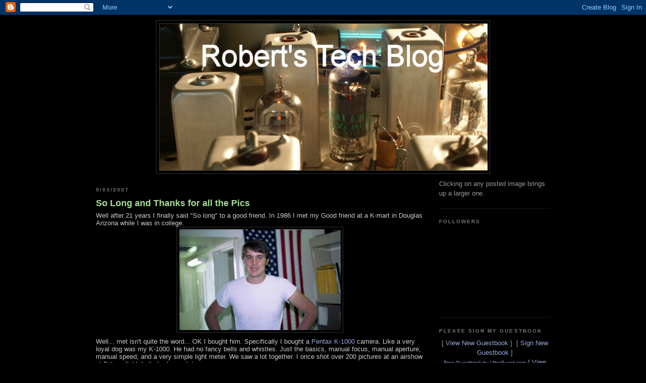

--- FILE ---
content_type: text/html; charset=UTF-8
request_url: https://robert.guildig.org/search?updated-max=2008-01-05T19:11:00-07:00&max-results=20&reverse-paginate=true
body_size: 28349
content:
<!DOCTYPE html>
<html xmlns='http://www.w3.org/1999/xhtml' xmlns:b='http://www.google.com/2005/gml/b' xmlns:data='http://www.google.com/2005/gml/data' xmlns:expr='http://www.google.com/2005/gml/expr'>
<head>
<link href='https://www.blogger.com/static/v1/widgets/2944754296-widget_css_bundle.css' rel='stylesheet' type='text/css'/>
<meta content='GKf6UXWBSZHx6WIwUnJe+d7QySfgpXLEikMxSHS8IZA=' name='verify-v1'/>
<meta content='text/html; charset=UTF-8' http-equiv='Content-Type'/>
<meta content='blogger' name='generator'/>
<link href='https://robert.guildig.org/favicon.ico' rel='icon' type='image/x-icon'/>
<link href='https://robert.guildig.org/search?updated-max=2008-01-05T18:11:00-08:00&max-results=20&reverse-paginate=true' rel='canonical'/>
<link rel="alternate" type="application/atom+xml" title="Robert&#39;s Tech blog. - Atom" href="https://robert.guildig.org/feeds/posts/default" />
<link rel="alternate" type="application/rss+xml" title="Robert&#39;s Tech blog. - RSS" href="https://robert.guildig.org/feeds/posts/default?alt=rss" />
<link rel="service.post" type="application/atom+xml" title="Robert&#39;s Tech blog. - Atom" href="https://www.blogger.com/feeds/7798401601515796038/posts/default" />
<!--Can't find substitution for tag [blog.ieCssRetrofitLinks]-->
<meta content='https://robert.guildig.org/search?updated-max=2008-01-05T18:11:00-08:00&max-results=20&reverse-paginate=true' property='og:url'/>
<meta content='Robert&#39;s Tech blog.' property='og:title'/>
<meta content='Robert&#39;s Tech blog.' property='og:description'/>
<title>Robert's Tech blog.</title>
<style id='page-skin-1' type='text/css'><!--
/*
-----------------------------------------------
Blogger Template Style
Name:     Minima Black
Designer: Douglas Bowman
URL:      www.stopdesign.com
Date:     26 Feb 2004
Updated by: Blogger Team
----------------------------------------------- */
/* Variable definitions
====================
<Variable name="bgcolor" description="Page Background Color"
type="color" default="#000">
<Variable name="textcolor" description="Text Color"
type="color" default="#ccc">
<Variable name="linkcolor" description="Link Color"
type="color" default="#9ad">
<Variable name="pagetitlecolor" description="Blog Title Color"
type="color" default="#ccc">
<Variable name="descriptioncolor" description="Blog Description Color"
type="color" default="#777">
<Variable name="titlecolor" description="Post Title Color"
type="color" default="#ad9">
<Variable name="bordercolor" description="Border Color"
type="color" default="#333">
<Variable name="sidebarcolor" description="Sidebar Title Color"
type="color" default="#777">
<Variable name="sidebartextcolor" description="Sidebar Text Color"
type="color" default="#999">
<Variable name="visitedlinkcolor" description="Visited Link Color"
type="color" default="#a7a">
<Variable name="bodyfont" description="Text Font"
type="font" default="normal normal 100% 'Trebuchet MS',Trebuchet,Verdana,Sans-serif">
<Variable name="headerfont" description="Sidebar Title Font"
type="font"
default="normal bold 78% 'Trebuchet MS',Trebuchet,Arial,Verdana,Sans-serif">
<Variable name="pagetitlefont" description="Blog Title Font"
type="font"
default="normal bold 200% 'Trebuchet MS',Trebuchet,Verdana,Sans-serif">
<Variable name="descriptionfont" description="Blog Description Font"
type="font"
default="normal normal 78% 'Trebuchet MS', Trebuchet, Verdana, Sans-serif">
<Variable name="postfooterfont" description="Post Footer Font"
type="font"
default="normal normal 78% 'Trebuchet MS', Trebuchet, Arial, Verdana, Sans-serif">
*/
/* Use this with templates/template-twocol.html */
body {
background:#000000;
margin:0;
color:#cccccc;
font: x-small "Trebuchet MS", Trebuchet, Verdana, Sans-serif;
font-size/* */:/**/small;
font-size: /**/small;
text-align: center;
}
a:link {
color:#99aadd;
text-decoration:none;
}
a:visited {
color:#aa77aa;
text-decoration:none;
}
a:hover {
color:#aadd99;
text-decoration:underline;
}
a img {
border-width:0;
}
/* Header
-----------------------------------------------
*/
#header-wrapper {
width:660px;
margin:0 auto 10px;
border:1px solid #333333;
}
#header {
margin: 5px;
border: 1px solid #333333;
text-align: center;
color:#cccccc;
}
#header h1 {
margin:5px 5px 0;
padding:15px 20px .25em;
line-height:1.2em;
text-transform:uppercase;
letter-spacing:.2em;
font: normal bold 200% 'Trebuchet MS',Trebuchet,Verdana,Sans-serif;
}
#header a {
color:#cccccc;
text-decoration:none;
}
#header a:hover {
color:#cccccc;
}
#header .description {
margin:0 5px 5px;
padding:0 20px 15px;
max-width:1000px;
text-transform:uppercase;
letter-spacing:.2em;
line-height: 1.4em;
font: normal normal 78% 'Trebuchet MS', Trebuchet, Verdana, Sans-serif;
color: #777777;
}
/* Outer-Wrapper
----------------------------------------------- */
#outer-wrapper {
width: 900px;
margin:0 auto;
padding:10px;
text-align:left;
font: normal normal 100% 'Trebuchet MS',Trebuchet,Verdana,Sans-serif;
}
#main-wrapper {
width: 650px;
float: left;
word-wrap: break-word; /* fix for long text breaking sidebar float in IE */
overflow: hidden;     /* fix for long non-text content breaking IE sidebar float */
}
#sidebar-wrapper {
width: 220px;
float: right;
word-wrap: break-word; /* fix for long text breaking sidebar float in IE */
overflow: hidden;     /* fix for long non-text content breaking IE sidebar float */
}
/* Headings
----------------------------------------------- */
h2 {
margin:1.5em 0 .75em;
font:normal bold 78% 'Trebuchet MS',Trebuchet,Arial,Verdana,Sans-serif;
line-height: 1.4em;
text-transform:uppercase;
letter-spacing:.2em;
color:#777777;
}
/* Posts
-----------------------------------------------
*/
h2.date-header {
margin:1.5em 0 .5em;
}
.post {
margin:.5em 0 1.5em;
border-bottom:1px dotted #333333;
padding-bottom:1.5em;
}
.post h3 {
margin:.25em 0 0;
padding:0 0 4px;
font-size:140%;
font-weight:normal;
line-height:1.4em;
color:#aadd99;
}
.post h3 a, .post h3 a:visited, .post h3 strong {
display:block;
text-decoration:none;
color:#aadd99;
font-weight:bold;
}
.post h3 strong, .post h3 a:hover {
color:#cccccc;
}
.post p {
margin:0 0 .75em;
line-height:1.6em;
}
.post-footer {
margin: .75em 0;
color:#777777;
text-transform:uppercase;
letter-spacing:.1em;
font: normal normal 78% 'Trebuchet MS', Trebuchet, Arial, Verdana, Sans-serif;
line-height: 1.4em;
}
.comment-link {
margin-left:.6em;
}
.post img {
padding:4px;
border:1px solid #333333;
}
.post blockquote {
margin:1em 20px;
}
.post blockquote p {
margin:.75em 0;
}
/* Comments
----------------------------------------------- */
#comments h4 {
margin:1em 0;
font-weight: bold;
line-height: 1.4em;
text-transform:uppercase;
letter-spacing:.2em;
color: #777777;
}
#comments-block {
margin:1em 0 1.5em;
line-height:1.6em;
}
#comments-block .comment-author {
margin:.5em 0;
}
#comments-block .comment-body {
margin:.25em 0 0;
}
#comments-block .comment-footer {
margin:-.25em 0 2em;
line-height: 1.4em;
text-transform:uppercase;
letter-spacing:.1em;
}
#comments-block .comment-body p {
margin:0 0 .75em;
}
.deleted-comment {
font-style:italic;
color:gray;
}
.feed-links {
clear: both;
line-height: 2.5em;
}
#blog-pager-newer-link {
float: left;
}
#blog-pager-older-link {
float: right;
}
#blog-pager {
text-align: center;
}
/* Sidebar Content
----------------------------------------------- */
.sidebar {
color: #999999;
line-height: 1.5em;
}
.sidebar ul {
list-style:none;
margin:0 0 0;
padding:0 0 0;
}
.sidebar li {
margin:0;
padding:0 0 .25em 15px;
text-indent:-15px;
line-height:1.5em;
}
.sidebar .widget, .main .widget {
border-bottom:1px dotted #333333;
margin:0 0 1.5em;
padding:0 0 1.5em;
}
.main .Blog {
border-bottom-width: 0;
}
/* Profile
----------------------------------------------- */
.profile-img {
float: left;
margin: 0 5px 5px 0;
padding: 4px;
border: 1px solid #333333;
}
.profile-data {
margin:0;
text-transform:uppercase;
letter-spacing:.1em;
font: normal normal 78% 'Trebuchet MS', Trebuchet, Arial, Verdana, Sans-serif;
color: #777777;
font-weight: bold;
line-height: 1.6em;
}
.profile-datablock {
margin:.5em 0 .5em;
}
.profile-textblock {
margin: 0.5em 0;
line-height: 1.6em;
}
.profile-link {
font: normal normal 78% 'Trebuchet MS', Trebuchet, Arial, Verdana, Sans-serif;
text-transform: uppercase;
letter-spacing: .1em;
}
/* Footer
----------------------------------------------- */
#footer {
width:660px;
clear:both;
margin:0 auto;
padding-top:15px;
line-height: 1.6em;
text-transform:uppercase;
letter-spacing:.1em;
text-align: center;
}
/** Page structure tweaks for layout editor wireframe */
body#layout #header {
margin-left: 0px;
margin-right: 0px;
}

--></style>
<link href='https://www.blogger.com/dyn-css/authorization.css?targetBlogID=7798401601515796038&amp;zx=803c1595-f692-46a4-b1e2-92422fae7e8d' media='none' onload='if(media!=&#39;all&#39;)media=&#39;all&#39;' rel='stylesheet'/><noscript><link href='https://www.blogger.com/dyn-css/authorization.css?targetBlogID=7798401601515796038&amp;zx=803c1595-f692-46a4-b1e2-92422fae7e8d' rel='stylesheet'/></noscript>
<meta name='google-adsense-platform-account' content='ca-host-pub-1556223355139109'/>
<meta name='google-adsense-platform-domain' content='blogspot.com'/>

<!-- data-ad-client=ca-pub-2721687488664604 -->

</head>
<body>
<div class='navbar section' id='navbar'><div class='widget Navbar' data-version='1' id='Navbar1'><script type="text/javascript">
    function setAttributeOnload(object, attribute, val) {
      if(window.addEventListener) {
        window.addEventListener('load',
          function(){ object[attribute] = val; }, false);
      } else {
        window.attachEvent('onload', function(){ object[attribute] = val; });
      }
    }
  </script>
<div id="navbar-iframe-container"></div>
<script type="text/javascript" src="https://apis.google.com/js/platform.js"></script>
<script type="text/javascript">
      gapi.load("gapi.iframes:gapi.iframes.style.bubble", function() {
        if (gapi.iframes && gapi.iframes.getContext) {
          gapi.iframes.getContext().openChild({
              url: 'https://www.blogger.com/navbar/7798401601515796038?origin\x3dhttps://robert.guildig.org',
              where: document.getElementById("navbar-iframe-container"),
              id: "navbar-iframe"
          });
        }
      });
    </script><script type="text/javascript">
(function() {
var script = document.createElement('script');
script.type = 'text/javascript';
script.src = '//pagead2.googlesyndication.com/pagead/js/google_top_exp.js';
var head = document.getElementsByTagName('head')[0];
if (head) {
head.appendChild(script);
}})();
</script>
</div></div>
<div id='outer-wrapper'><div id='wrap2'>
<!-- skip links for text browsers -->
<span id='skiplinks' style='display:none;'>
<a href='#main'>skip to main </a> |
      <a href='#sidebar'>skip to sidebar</a>
</span>
<div id='header-wrapper'>
<div class='header section' id='header'><div class='widget Header' data-version='1' id='Header1'>
<div id='header-inner'>
<a href='https://robert.guildig.org/' style='display: block'>
<img alt='Robert&#39;s Tech blog.' height='291px; ' id='Header1_headerimg' src='https://blogger.googleusercontent.com/img/b/R29vZ2xl/AVvXsEi2GZVJHiWND5w3q1eKh5VfMarmfVtNEqY0kf0YIRs0JbSioWPEh0p18k_hndfbY9OjKjFp_EaGJqKIbkBfSQzWAlhYw0Ghl8iXmz23tsuyTj9FTCuHyxTmntNv5Tv0bMyoE1NajfLiHrI/s660/RTB.jpg' style='display: block' width='650px; '/>
</a>
</div>
</div></div>
</div>
<div id='content-wrapper'>
<div id='main-wrapper'>
<div class='main section' id='main'><div class='widget Blog' data-version='1' id='Blog1'>
<div class='blog-posts hfeed'>

          <div class="date-outer">
        
<h2 class='date-header'><span>9/03/2007</span></h2>

          <div class="date-posts">
        
<div class='post-outer'>
<div class='post hentry uncustomized-post-template' itemprop='blogPost' itemscope='itemscope' itemtype='http://schema.org/BlogPosting'>
<meta content='https://blogger.googleusercontent.com/img/b/R29vZ2xl/AVvXsEh2-2s3-JQW3LPWiUPiBQtDkeKfq7vNhcnxguSbb0gjSC3Zp2bboXcyuKdqoK9PEdn3qHLFoTAs2sJc-5cWzYbw_y9raWfxYWNB0tLJzv86Qpmg9vyHj6tZYWne671T4JqRHyC_e-6LD28/s320/1987-00-01.jpg' itemprop='image_url'/>
<meta content='7798401601515796038' itemprop='blogId'/>
<meta content='4714711895340721910' itemprop='postId'/>
<a name='4714711895340721910'></a>
<h3 class='post-title entry-title' itemprop='name'>
<a href='https://robert.guildig.org/2007/09/so-long-and-thanks-for-all-pics.html'>So Long and Thanks for all the Pics</a>
</h3>
<div class='post-header'>
<div class='post-header-line-1'></div>
</div>
<div class='post-body entry-content' id='post-body-4714711895340721910' itemprop='description articleBody'>
Well after 21 years I finally said "So long" to a good friend. In 1986 I met my Good friend at a K-mart in Douglas Arizona while I was in college.<br /><a href="https://blogger.googleusercontent.com/img/b/R29vZ2xl/AVvXsEh2-2s3-JQW3LPWiUPiBQtDkeKfq7vNhcnxguSbb0gjSC3Zp2bboXcyuKdqoK9PEdn3qHLFoTAs2sJc-5cWzYbw_y9raWfxYWNB0tLJzv86Qpmg9vyHj6tZYWne671T4JqRHyC_e-6LD28/s1600-h/1987-00-01.jpg" onblur="try {parent.deselectBloggerImageGracefully();} catch(e) {}"><img alt="" border="0" id="BLOGGER_PHOTO_ID_5106154597240058658" src="https://blogger.googleusercontent.com/img/b/R29vZ2xl/AVvXsEh2-2s3-JQW3LPWiUPiBQtDkeKfq7vNhcnxguSbb0gjSC3Zp2bboXcyuKdqoK9PEdn3qHLFoTAs2sJc-5cWzYbw_y9raWfxYWNB0tLJzv86Qpmg9vyHj6tZYWne671T4JqRHyC_e-6LD28/s320/1987-00-01.jpg" style="margin: 0px auto 10px; display: block; text-align: center; cursor: pointer;" /></a>Well... met isn't quite the word... OK I bought him. Specifically I bought a <a href="http://en.wikipedia.org/wiki/Pentax_K1000">Pentax K-1000</a> camera. Like a very loyal dog was my K-1000. He had no fancy bells and whistles. Just the basics, manual focus, manual aperture, manual speed, and a very simple light meter. We saw a lot together. I once shot over 200 pictures at an airshow at Falcon field. I climbed mountains.<br /><a href="https://blogger.googleusercontent.com/img/b/R29vZ2xl/AVvXsEhkZynI4WGE1WgwLhcrG8vI4Do8jMItajhpeki7RXQcigVdKBt1lEZiWj7YKTnDYfwVmGEyrvjPcRduUQ4IdSDwsEtMehqUkcGIj8OQfUoMn9Gvh3kQXj1Bmd-_D0MoDgi2LijBdGuWAeE/s1600-h/Robert+%26+John.jpg" onblur="try {parent.deselectBloggerImageGracefully();} catch(e) {}"><img alt="" border="0" id="BLOGGER_PHOTO_ID_5106159858574996354" src="https://blogger.googleusercontent.com/img/b/R29vZ2xl/AVvXsEhkZynI4WGE1WgwLhcrG8vI4Do8jMItajhpeki7RXQcigVdKBt1lEZiWj7YKTnDYfwVmGEyrvjPcRduUQ4IdSDwsEtMehqUkcGIj8OQfUoMn9Gvh3kQXj1Bmd-_D0MoDgi2LijBdGuWAeE/s320/Robert+%26+John.jpg" style="margin: 0px auto 10px; display: block; text-align: center; cursor: pointer;" /></a>I took a photography class with him. I made a few "effects" pictures.<br /><a href="https://blogger.googleusercontent.com/img/b/R29vZ2xl/AVvXsEjHMYB4tcAHYJ26TOruuHWfZtHS4RHrUB7d4T6m3ncWLBmtQza5G8Sjt_0C8p_Euo_jEAzRhf4T3IVciLPvr6A3Nk-knHf2XXdoohmNfciOqsWjsFI1mBooEINfPXlb5dYebhgjP4MvwKA/s1600-h/Mike+and+Chris+1986.jpg" onblur="try {parent.deselectBloggerImageGracefully();} catch(e) {}"><img alt="" border="0" id="BLOGGER_PHOTO_ID_5106155451938550578" src="https://blogger.googleusercontent.com/img/b/R29vZ2xl/AVvXsEjHMYB4tcAHYJ26TOruuHWfZtHS4RHrUB7d4T6m3ncWLBmtQza5G8Sjt_0C8p_Euo_jEAzRhf4T3IVciLPvr6A3Nk-knHf2XXdoohmNfciOqsWjsFI1mBooEINfPXlb5dYebhgjP4MvwKA/s200/Mike+and+Chris+1986.jpg" style="cursor: pointer;" /></a><a href="https://blogger.googleusercontent.com/img/b/R29vZ2xl/AVvXsEgjbqpmKzs5tFeMTujY65B3cT23PEhsTYCnbcrvfYPZTqBr3DSpO9Qvgh-SWqKGZX5ml7DujlMUon82AbKtU7lCAfCep2wVGW3QAo-C1PpaqiQ8Zg4MOWxUKg2FhtS9V0cjqK_uyVgQKho/s1600-h/amraam.jpg" onblur="try {parent.deselectBloggerImageGracefully();} catch(e) {}"><img alt="" border="0" id="BLOGGER_PHOTO_ID_5106157019601613634" src="https://blogger.googleusercontent.com/img/b/R29vZ2xl/AVvXsEgjbqpmKzs5tFeMTujY65B3cT23PEhsTYCnbcrvfYPZTqBr3DSpO9Qvgh-SWqKGZX5ml7DujlMUon82AbKtU7lCAfCep2wVGW3QAo-C1PpaqiQ8Zg4MOWxUKg2FhtS9V0cjqK_uyVgQKho/s200/amraam.jpg" style="cursor: pointer;" /></a><br />I took him with me when we went shooting in the desert.<br /><a href="https://blogger.googleusercontent.com/img/b/R29vZ2xl/AVvXsEhKJ67pKnaMvicR20iFa4Itlgzm1-dOHvkyTbDA4piWWW3cWfGAWx-IqVUYeja9ubaycXiJyEIP3M4S5CdzxF89r-ijBkcosYjDTQfZ9QGC2UBlrLoL-8KCUHwyqUARwefWLQGibC5NExU/s1600-h/pic-03.jpg" onblur="try {parent.deselectBloggerImageGracefully();} catch(e) {}"><img alt="" border="0" id="BLOGGER_PHOTO_ID_5106157943019582290" src="https://blogger.googleusercontent.com/img/b/R29vZ2xl/AVvXsEhKJ67pKnaMvicR20iFa4Itlgzm1-dOHvkyTbDA4piWWW3cWfGAWx-IqVUYeja9ubaycXiJyEIP3M4S5CdzxF89r-ijBkcosYjDTQfZ9QGC2UBlrLoL-8KCUHwyqUARwefWLQGibC5NExU/s320/pic-03.jpg" style="margin: 0px auto 10px; display: block; text-align: center; cursor: pointer;" /></a>When Santa Claus came to town, He was there.<br /><a href="https://blogger.googleusercontent.com/img/b/R29vZ2xl/AVvXsEjbJtXGt7xvs12sGCzA8sa1wXnPPF4S03fUxT4AsO8bW8r6tQnIf6WIODvjllCOPdM6Qtdm124xyLdS6j0M_Mq7SFtS-R8GwqMpKx4DZDwwmhDZvGm_mLv48Fw50KPgLku7fwL9U3bDHr4/s1600-h/12-1996.jpg" onblur="try {parent.deselectBloggerImageGracefully();} catch(e) {}"><img alt="" border="0" id="BLOGGER_PHOTO_ID_5106158226487423842" src="https://blogger.googleusercontent.com/img/b/R29vZ2xl/AVvXsEjbJtXGt7xvs12sGCzA8sa1wXnPPF4S03fUxT4AsO8bW8r6tQnIf6WIODvjllCOPdM6Qtdm124xyLdS6j0M_Mq7SFtS-R8GwqMpKx4DZDwwmhDZvGm_mLv48Fw50KPgLku7fwL9U3bDHr4/s320/12-1996.jpg" style="margin: 0px auto 10px; display: block; text-align: center; cursor: pointer;" /></a>He went with me on vacations.<br /><a href="https://blogger.googleusercontent.com/img/b/R29vZ2xl/AVvXsEj1K-V7-t4usGTowMiC-sGy2xYSk_E9cD0-EMZpia019IB0o3FDh2reO6xR4nZ5lRhwx_hpuebmPJUFC2tLyBh4k1K4tW9xX53Z3HIC29aG0WlR3uXMADdGUZc-iQp182e-tbrwvXYbRJY/s1600-h/Image01-9.jpg" onblur="try {parent.deselectBloggerImageGracefully();} catch(e) {}"><img alt="" border="0" id="BLOGGER_PHOTO_ID_5106168611718345618" src="https://blogger.googleusercontent.com/img/b/R29vZ2xl/AVvXsEj1K-V7-t4usGTowMiC-sGy2xYSk_E9cD0-EMZpia019IB0o3FDh2reO6xR4nZ5lRhwx_hpuebmPJUFC2tLyBh4k1K4tW9xX53Z3HIC29aG0WlR3uXMADdGUZc-iQp182e-tbrwvXYbRJY/s200/Image01-9.jpg" style="cursor: pointer;" /></a><a href="https://blogger.googleusercontent.com/img/b/R29vZ2xl/AVvXsEhIx48GxMle290ux1bB7Akk1lWLi71t5u67XoIpOtZAiGszO-xaBBdvVUZbEbkESpfpO1aJj18qToocQ4nRjWR9goG-o1SFThXXzQxGNotXJOE_DFmU43GgcKIzBJo4_pVpM835MS1QKAw/s1600-h/Shark+Eats+Kathi+01.jpg" onblur="try {parent.deselectBloggerImageGracefully();} catch(e) {}"><img alt="" border="0" id="BLOGGER_PHOTO_ID_5106168616013312930" src="https://blogger.googleusercontent.com/img/b/R29vZ2xl/AVvXsEhIx48GxMle290ux1bB7Akk1lWLi71t5u67XoIpOtZAiGszO-xaBBdvVUZbEbkESpfpO1aJj18qToocQ4nRjWR9goG-o1SFThXXzQxGNotXJOE_DFmU43GgcKIzBJo4_pVpM835MS1QKAw/s200/Shark+Eats+Kathi+01.jpg" style="cursor: pointer;" /></a><br />He was there when my sisters got carried away.<br /><a href="https://blogger.googleusercontent.com/img/b/R29vZ2xl/AVvXsEj0265_BMbhutUneax8PrZoQ4aT_H-YtHWuHCduoz3nTwzO9yRHOYcoZBFmGMrZ8is331bxOtLh3XubaFXz7WI7ujeR6kl2gw8C01CDnzjQHNXwmPisAO7jQAhyphenhyphenwp6UbQlrpt-Bi7mkaxw/s1600-h/Chris+%26+Kathleen+05-1995.jpg" onblur="try {parent.deselectBloggerImageGracefully();} catch(e) {}"><img alt="" border="0" id="BLOGGER_PHOTO_ID_5106169002560369586" src="https://blogger.googleusercontent.com/img/b/R29vZ2xl/AVvXsEj0265_BMbhutUneax8PrZoQ4aT_H-YtHWuHCduoz3nTwzO9yRHOYcoZBFmGMrZ8is331bxOtLh3XubaFXz7WI7ujeR6kl2gw8C01CDnzjQHNXwmPisAO7jQAhyphenhyphenwp6UbQlrpt-Bi7mkaxw/s200/Chris+%26+Kathleen+05-1995.jpg" style="cursor: pointer;" /></a><a href="https://blogger.googleusercontent.com/img/b/R29vZ2xl/AVvXsEicc3ZO6lM3o9BuKyBP2YYtx58kXCyU59GWkX8-vUiYQ4HBi65NGkChQwYAmMCdU54hOFxeffz5rsOaf64A89D_7_ZTG1krMALMgHx0jLhhrvE-oXjhkkTvM8oAZpSXXYhGeu8QFKnP0qk/s1600-h/Mike+05-1995.jpg" onblur="try {parent.deselectBloggerImageGracefully();} catch(e) {}"><img alt="" border="0" id="BLOGGER_PHOTO_ID_5106169002560369602" src="https://blogger.googleusercontent.com/img/b/R29vZ2xl/AVvXsEicc3ZO6lM3o9BuKyBP2YYtx58kXCyU59GWkX8-vUiYQ4HBi65NGkChQwYAmMCdU54hOFxeffz5rsOaf64A89D_7_ZTG1krMALMgHx0jLhhrvE-oXjhkkTvM8oAZpSXXYhGeu8QFKnP0qk/s200/Mike+05-1995.jpg" style="cursor: pointer;" /></a><br />I even took him on my Honey Moon.<br /><a href="https://blogger.googleusercontent.com/img/b/R29vZ2xl/AVvXsEiEJILremOtE9lrPbSzvAX-nf4s4Em8rIoMFTh1OAULP-OeU1LvAyuj52SP-pWor72_H9aIQks8nL5IX8pRgbKoGva3Ntb1INYLxALA2x67mV6UfjmVGf1z_wSRT5KsgcHIR9J6vyikoDw/s1600-h/Image01-03.jpg" onblur="try {parent.deselectBloggerImageGracefully();} catch(e) {}"><img alt="" border="0" id="BLOGGER_PHOTO_ID_5106169376222524370" src="https://blogger.googleusercontent.com/img/b/R29vZ2xl/AVvXsEiEJILremOtE9lrPbSzvAX-nf4s4Em8rIoMFTh1OAULP-OeU1LvAyuj52SP-pWor72_H9aIQks8nL5IX8pRgbKoGva3Ntb1INYLxALA2x67mV6UfjmVGf1z_wSRT5KsgcHIR9J6vyikoDw/s400/Image01-03.jpg" style="margin: 0px auto 10px; display: block; text-align: center; cursor: pointer;" /></a>But alas it was not to last. After many years of good services his light meter stopped working correctly and, I moved on to other more "Fancy" cameras and eventually to digital. He languished unused floating about in my "Man Cave".  Now he has gone off to live a new life. Last Friday I sold him on Ebay.  He is on his way to live with Sam Wright of Chico California.<br /><a href="https://blogger.googleusercontent.com/img/b/R29vZ2xl/AVvXsEhjoi1qEuopQlVyl3HLL7mEc5F7GU9xW5gFrotmQF_eY_lRuub9bXWjZj5z1bj4bzW_G29mM1lZX4H4mlk7YeIRj_DuiOoiI8IpSq05kj07ClR8eCjbcdSBdg9ucBcWm78hGXvZYTw5NLE/s1600-h/Myk1000.jpg" onblur="try {parent.deselectBloggerImageGracefully();} catch(e) {}"><img alt="" border="0" id="BLOGGER_PHOTO_ID_5106169376222524386" src="https://blogger.googleusercontent.com/img/b/R29vZ2xl/AVvXsEhjoi1qEuopQlVyl3HLL7mEc5F7GU9xW5gFrotmQF_eY_lRuub9bXWjZj5z1bj4bzW_G29mM1lZX4H4mlk7YeIRj_DuiOoiI8IpSq05kj07ClR8eCjbcdSBdg9ucBcWm78hGXvZYTw5NLE/s400/Myk1000.jpg" style="margin: 0px auto 10px; display: block; text-align: center; cursor: pointer;" /></a>I will miss him.
<div style='clear: both;'></div>
</div>
<div class='post-footer'>
<div class='post-footer-line post-footer-line-1'>
<span class='post-author vcard'>
Posted by
<span class='fn' itemprop='author' itemscope='itemscope' itemtype='http://schema.org/Person'>
<span itemprop='name'>Flinx</span>
</span>
</span>
<span class='post-timestamp'>
at
<meta content='https://robert.guildig.org/2007/09/so-long-and-thanks-for-all-pics.html' itemprop='url'/>
<a class='timestamp-link' href='https://robert.guildig.org/2007/09/so-long-and-thanks-for-all-pics.html' rel='bookmark' title='permanent link'><abbr class='published' itemprop='datePublished' title='2007-09-03T17:57:00-07:00'>17:57</abbr></a>
</span>
<span class='post-comment-link'>
<a class='comment-link' href='https://www.blogger.com/comment/fullpage/post/7798401601515796038/4714711895340721910' onclick=''>
No comments:
  </a>
</span>
<span class='post-icons'>
<span class='item-control blog-admin pid-159962523'>
<a href='https://www.blogger.com/post-edit.g?blogID=7798401601515796038&postID=4714711895340721910&from=pencil' title='Edit Post'>
<img alt='' class='icon-action' height='18' src='https://resources.blogblog.com/img/icon18_edit_allbkg.gif' width='18'/>
</a>
</span>
</span>
<div class='post-share-buttons goog-inline-block'>
</div>
</div>
<div class='post-footer-line post-footer-line-2'>
<span class='post-labels'>
</span>
</div>
<div class='post-footer-line post-footer-line-3'>
<span class='post-location'>
</span>
</div>
</div>
</div>
</div>

          </div></div>
        

          <div class="date-outer">
        
<h2 class='date-header'><span>8/30/2007</span></h2>

          <div class="date-posts">
        
<div class='post-outer'>
<div class='post hentry uncustomized-post-template' itemprop='blogPost' itemscope='itemscope' itemtype='http://schema.org/BlogPosting'>
<meta content='https://blogger.googleusercontent.com/img/b/R29vZ2xl/AVvXsEgWoPSpKxepnJ2S4bLb8b7en0cUjE0x-BhD6l_VCxb6MZOUhNAA2uxFZmQqd7hkwvV2srXsS7ccjGTHAG1JxOA2tRTjMUB3qPbku-xMBi2mKwlxGbRTd2-KMSCRLBj1bhZI4cXLdGSYNoI/s400/EC-4-1.jpg' itemprop='image_url'/>
<meta content='7798401601515796038' itemprop='blogId'/>
<meta content='4033126468927170038' itemprop='postId'/>
<a name='4033126468927170038'></a>
<h3 class='post-title entry-title' itemprop='name'>
<a href='https://robert.guildig.org/2007/08/what-hell-is-that.html'>What The Hell is That!?</a>
</h3>
<div class='post-header'>
<div class='post-header-line-1'></div>
</div>
<div class='post-body entry-content' id='post-body-4033126468927170038' itemprop='description articleBody'>
While heading home today, I was about to get on I-17 at Buckeye road when I saw a strange "Locomotive" Heading East bound. I popped out of my lane and tried to head it off. After being stopped by several lights and having it go by without getting close to it, I finally caught it at an intersection.<br /><a href="https://blogger.googleusercontent.com/img/b/R29vZ2xl/AVvXsEgWoPSpKxepnJ2S4bLb8b7en0cUjE0x-BhD6l_VCxb6MZOUhNAA2uxFZmQqd7hkwvV2srXsS7ccjGTHAG1JxOA2tRTjMUB3qPbku-xMBi2mKwlxGbRTd2-KMSCRLBj1bhZI4cXLdGSYNoI/s1600-h/EC-4-1.jpg" onblur="try {parent.deselectBloggerImageGracefully();} catch(e) {}"><img alt="" border="0" id="BLOGGER_PHOTO_ID_5104660107534840386" src="https://blogger.googleusercontent.com/img/b/R29vZ2xl/AVvXsEgWoPSpKxepnJ2S4bLb8b7en0cUjE0x-BhD6l_VCxb6MZOUhNAA2uxFZmQqd7hkwvV2srXsS7ccjGTHAG1JxOA2tRTjMUB3qPbku-xMBi2mKwlxGbRTd2-KMSCRLBj1bhZI4cXLdGSYNoI/s400/EC-4-1.jpg" style="margin: 0px auto 10px; display: block; text-align: center; cursor: pointer;" /></a>I then got a better picture at another crossing:<br /><a href="https://blogger.googleusercontent.com/img/b/R29vZ2xl/AVvXsEjVuS7LVShnMosmZ_9R5krr8D1LDWasaNfdYQ6rxiorUQ3N0vzCAiSw5HH0urnis9Y2J4lDlaYT-R82QyMDaXMjG6n_6Q5ywzrK0EUKGZQVUmtmBsEWspCX-s8VwieJBWNsByLNHhYDNXc/s1600-h/EC-4-2.jpg" onblur="try {parent.deselectBloggerImageGracefully();} catch(e) {}"><img alt="" border="0" id="BLOGGER_PHOTO_ID_5104660090354971186" src="https://blogger.googleusercontent.com/img/b/R29vZ2xl/AVvXsEjVuS7LVShnMosmZ_9R5krr8D1LDWasaNfdYQ6rxiorUQ3N0vzCAiSw5HH0urnis9Y2J4lDlaYT-R82QyMDaXMjG6n_6Q5ywzrK0EUKGZQVUmtmBsEWspCX-s8VwieJBWNsByLNHhYDNXc/s400/EC-4-2.jpg" style="margin: 0px auto 10px; display: block; text-align: center; cursor: pointer;" /></a>A little research found the following information.<br />From the "<a href="http://www.salem-tc.com/news/2006/0519/Business_News/">Salem Times-Commoner</a>" (Don't sue me):<br /><br /><div style="text-align: justify;"><div style="text-align: justify;">"<span style="font-size:100%;">Those driving under the Route 50 East underpass saw a rare train car sitting to the north of the Depot Supper Club on Wednesday as it waited for some trains to pass on by. The bright yellow self-propelled car is one of two geometry inspection vehicles owned by Union Pacific Railroad.</span>  </div><p style="text-align: justify;">  <span style="font-size:100%;">The vehicles are designed to perform a variety of electronic track inspections at speeds up to 70 miles per hour. A three-person crew operates the EC-4 and the EC-5. The particular vehicle in Salem was the EC-4. The cars perform inspections six days a week. The vehicles have full sized kitchens in them so meals can be prepared while on the go. In a year, the two geometry vehicles will test miles of tract equivalent to more than five times around the earth's equator.</span> </p><div style="text-align: justify;"> </div><p style="text-align: justify;">  <span style="font-size:100%;">Both geometry vehicles use complex computer systems that gather data from various types of lasers measuring track surface or level rail ear and tunnel measurements. The on-board computers also use Global Positioning Satellite systems to accurately record and report the location of variances for accurate repairs. Track maintenance crews follow the inspection vehicle and make repairs as needed when a track defect is found. The real-time data recorded by the vehicles also is used in scheduling track improvement projects.</span> </p><div style="text-align: justify;"> </div><div style="text-align: justify;">  <span style="font-size:100%;">These two vehicles join the 22 Union Pacific-owned ultrasonic rail-flaw detection vehicles. The ultrasonic vehicles are designed to "look inside" rails to detect flaws unseen by the human eye. An internal flaw may be caused by a poor casting or metal mixture."</span></div><p> </p></div>
<div style='clear: both;'></div>
</div>
<div class='post-footer'>
<div class='post-footer-line post-footer-line-1'>
<span class='post-author vcard'>
Posted by
<span class='fn' itemprop='author' itemscope='itemscope' itemtype='http://schema.org/Person'>
<span itemprop='name'>Flinx</span>
</span>
</span>
<span class='post-timestamp'>
at
<meta content='https://robert.guildig.org/2007/08/what-hell-is-that.html' itemprop='url'/>
<a class='timestamp-link' href='https://robert.guildig.org/2007/08/what-hell-is-that.html' rel='bookmark' title='permanent link'><abbr class='published' itemprop='datePublished' title='2007-08-30T17:41:00-07:00'>17:41</abbr></a>
</span>
<span class='post-comment-link'>
<a class='comment-link' href='https://www.blogger.com/comment/fullpage/post/7798401601515796038/4033126468927170038' onclick=''>
No comments:
  </a>
</span>
<span class='post-icons'>
<span class='item-control blog-admin pid-159962523'>
<a href='https://www.blogger.com/post-edit.g?blogID=7798401601515796038&postID=4033126468927170038&from=pencil' title='Edit Post'>
<img alt='' class='icon-action' height='18' src='https://resources.blogblog.com/img/icon18_edit_allbkg.gif' width='18'/>
</a>
</span>
</span>
<div class='post-share-buttons goog-inline-block'>
</div>
</div>
<div class='post-footer-line post-footer-line-2'>
<span class='post-labels'>
</span>
</div>
<div class='post-footer-line post-footer-line-3'>
<span class='post-location'>
</span>
</div>
</div>
</div>
</div>

          </div></div>
        

          <div class="date-outer">
        
<h2 class='date-header'><span>8/19/2007</span></h2>

          <div class="date-posts">
        
<div class='post-outer'>
<div class='post hentry uncustomized-post-template' itemprop='blogPost' itemscope='itemscope' itemtype='http://schema.org/BlogPosting'>
<meta content='https://blogger.googleusercontent.com/img/b/R29vZ2xl/AVvXsEg9kT3ShlCJg-KOdez6eBDrGNzgscrGuzuE-JYqjGJTM_7MsMtI1XyMUbWNqzkSpAm7jYUXSwRlvmaVVFN945rc5xRku9a3QzPpEB-HpYvmhI_OK8iJOfPEvwj8z19qG0eWhlFpHuhjFRI/s320/trainca.jpg' itemprop='image_url'/>
<meta content='7798401601515796038' itemprop='blogId'/>
<meta content='261919865862776955' itemprop='postId'/>
<a name='261919865862776955'></a>
<h3 class='post-title entry-title' itemprop='name'>
<a href='https://robert.guildig.org/2007/08/stock-photography-ii.html'>Stock Photography II</a>
</h3>
<div class='post-header'>
<div class='post-header-line-1'></div>
</div>
<div class='post-body entry-content' id='post-body-261919865862776955' itemprop='description articleBody'>
Since I started my foray in to stock photography, I have discovered a couple of things that vex me.<br /><br />#1 - Chromatic Aberration:<br />For those not familiar with this problem you either do not have a digital camera, or aren't trying to sell you pictures. I was completely unaware of CA before I got serious in photography, I never noticed it, or even knew it existed. There are two type of CA "Purple Fringe", and regular CA. Purple fringe will not be discussed as my camera doesn't have a problem with it (as far as I can tell). Here is an example of regular CA.<br /><a href="https://blogger.googleusercontent.com/img/b/R29vZ2xl/AVvXsEg9kT3ShlCJg-KOdez6eBDrGNzgscrGuzuE-JYqjGJTM_7MsMtI1XyMUbWNqzkSpAm7jYUXSwRlvmaVVFN945rc5xRku9a3QzPpEB-HpYvmhI_OK8iJOfPEvwj8z19qG0eWhlFpHuhjFRI/s1600-h/trainca.jpg" onblur="try {parent.deselectBloggerImageGracefully();} catch(e) {}"><img alt="" border="0" id="BLOGGER_PHOTO_ID_5100457202862829442" src="https://blogger.googleusercontent.com/img/b/R29vZ2xl/AVvXsEg9kT3ShlCJg-KOdez6eBDrGNzgscrGuzuE-JYqjGJTM_7MsMtI1XyMUbWNqzkSpAm7jYUXSwRlvmaVVFN945rc5xRku9a3QzPpEB-HpYvmhI_OK8iJOfPEvwj8z19qG0eWhlFpHuhjFRI/s320/trainca.jpg" style="cursor: pointer;" /></a><a href="https://blogger.googleusercontent.com/img/b/R29vZ2xl/AVvXsEiI4a1-cZ8T3TrIAbcPHXuYtxnQQCFT8yELl3nGtTpY-8xIbjaj1bPd8qPWFuxnilktwwWDXmI808exL1eThl0jLRjeQzM86Jly9-ELlCx7LA9YaDssmhPUrvV87qL9JWnSHFyIwOlgk9A/s1600-h/traincacloseup.jpg" onblur="try {parent.deselectBloggerImageGracefully();} catch(e) {}"><img alt="" border="0" id="BLOGGER_PHOTO_ID_5100457207157796754" src="https://blogger.googleusercontent.com/img/b/R29vZ2xl/AVvXsEiI4a1-cZ8T3TrIAbcPHXuYtxnQQCFT8yELl3nGtTpY-8xIbjaj1bPd8qPWFuxnilktwwWDXmI808exL1eThl0jLRjeQzM86Jly9-ELlCx7LA9YaDssmhPUrvV87qL9JWnSHFyIwOlgk9A/s320/traincacloseup.jpg" style="cursor: pointer;" /></a><br />On the top is the original image (resized for my blog) and on the bottom is an area in question from a 100% crop. If you click on the bottom image you will notice that on the left and right of everything that has a defined edge there is a blue fringe on the left and an orange fringe on the right. Look specifically at the black lantern. The fringe color can vary depending on the camera and lens. Some lenses/camera's will have a green/red or a blue/yellow. It is caused by a lens having a different refractive index for different wavelengths of light. This is best seen in this diagram:<br /><a href="https://blogger.googleusercontent.com/img/b/R29vZ2xl/AVvXsEioTPOZW8tfVTugb4WaG1FmN9lwBs4x22LQfrjMHZXHPAVwCjHlZ1Spp-Ns2-yZZsqARkWvQeZUvsPk9G340Mqe3daGqF5fkSQKWgcSVpFpg_g5yYn9O-1J8st2318YBOwwpuHPi_LKaYo/s1600-h/415px-Lens6a.svg.jpg" onblur="try {parent.deselectBloggerImageGracefully();} catch(e) {}"><img alt="" border="0" id="BLOGGER_PHOTO_ID_5100459827087847330" src="https://blogger.googleusercontent.com/img/b/R29vZ2xl/AVvXsEioTPOZW8tfVTugb4WaG1FmN9lwBs4x22LQfrjMHZXHPAVwCjHlZ1Spp-Ns2-yZZsqARkWvQeZUvsPk9G340Mqe3daGqF5fkSQKWgcSVpFpg_g5yYn9O-1J8st2318YBOwwpuHPi_LKaYo/s320/415px-Lens6a.svg.jpg" style="margin: 0px auto 10px; display: block; text-align: center; cursor: pointer;" /></a>Note that where the vertical line meets the green focal point the colors red and blue have different focal points. The result is that the red and blue light is out of focus. The CA colors can vary with focus. All lenses have this to one degree or another. Generally lenses with less CA use <a href="http://en.wikipedia.org/wiki/Apochromatic_lens">apochromatic</a> glass or lens elements (click the link for an explanation).<br /><br />I was curious to see if any of my old film cameras have this problem. I looked at old prints and scanned negatives I have, and found it is there, but less noticeable. This I believe is due to the way color negatives are constructed and that most pictures are not printed to their full size.<br /><br />Ok you may ask: "how do we fix this?"<br /><br />Well for the most part you can't, exactly, sort of. You can do one or more of the following:<br />Buy very expensive apochromatic "<a href="http://en.wikipedia.org/wiki/Prime_lens">prime</a>" lenses (avoid zoom lenses for your money shots).<br /><br />Stop down you lens to the smallest aperture you can get away with for the lighting conditions you are shooting in. (this reduces the "<a href="http://en.wikipedia.org/wiki/Circle_of_confusion">circle of confusion"</a> for the CA).<br /><br />Try to remove it using software (MuHuhahahahahahahaha.... ahem). No seriously good luck with this technique. So far the best program I have found that deals with this reasonably well is "<a href="http://www.heliconsoft.com/downloads.html">Helicon Filter</a>", even this program requires post process smoothing in Photoshop to remove the <a href="http://en.wikipedia.org/wiki/Jaggies">jaggies</a> left behind after it "fixes" the CA (helicon filter has a very good built in work flow).<br /><br />#2 - Focus problems:<br />Sometimes I really miss my old manual focus cameras. At least if the picture was out of focus I knew who was responsible (me). Now I am never sure exactly why something was not in focus. The camera (having 9 focusing points) might decide to focus on something closer or farther away. The camera becomes confused when under certain conditions, like shooting through bars, a fence, or tree branches. The auto focus might need to be re-calibrated (in my case it would cost $289.00). Then there's camera shake of course.<br /><br />Hey I know! I could use manual focus! Oh wait... silly me my camera doesn't have a split image focusing screen. I would have to rely on my imperfect eye sight. Not to mention auto focus lenses have no resistance, so manual focusing them is like trying to precisely position a smooth free rolling ball bearing. I would give somebodies right arm for a split image focus screen in my camera (looking for volunteers).<br /><br />Oooohhhh... you think your camera doesn't have this problem... Well before you gloat, go back and look very carefully at you digital pictures at 100%. huh... what's that... he's right some of them aren't perfectly in focus. Pictures not perfectly in focus are ok for printing and hanging on your wall or sending to forgiving friends and relatives, but just try and sell one on a stock photography site (not going to happen).<br /><br />What??? you say you never have this problem. Well odds are your camera is probably a fixed (small) aperture pocket digital camera (your jpegs will be over compressed though, can't sell them either), you paid lots of money for your equipment and/or the person doing the calibration on the equipment wasn't in a hurry that day, or... you are lying.<br /><br />One last tidbit:<br />Your digital camera doesn't take RGB information for each pixel (gasp). Your 6, 8, or 10 megapixel camera may actually be a 4, 6, or 8 megapixel camera (GASP). Horror's! how can that be. I'll let this <a href="http://www.steves-digicams.com/techcorner/aug_2007.html">guy</a>, and this <a href="http://www.ddisoftware.com/sd14-5d/">article</a> explain.
<div style='clear: both;'></div>
</div>
<div class='post-footer'>
<div class='post-footer-line post-footer-line-1'>
<span class='post-author vcard'>
Posted by
<span class='fn' itemprop='author' itemscope='itemscope' itemtype='http://schema.org/Person'>
<span itemprop='name'>Flinx</span>
</span>
</span>
<span class='post-timestamp'>
at
<meta content='https://robert.guildig.org/2007/08/stock-photography-ii.html' itemprop='url'/>
<a class='timestamp-link' href='https://robert.guildig.org/2007/08/stock-photography-ii.html' rel='bookmark' title='permanent link'><abbr class='published' itemprop='datePublished' title='2007-08-19T09:38:00-07:00'>09:38</abbr></a>
</span>
<span class='post-comment-link'>
<a class='comment-link' href='https://www.blogger.com/comment/fullpage/post/7798401601515796038/261919865862776955' onclick=''>
No comments:
  </a>
</span>
<span class='post-icons'>
<span class='item-control blog-admin pid-159962523'>
<a href='https://www.blogger.com/post-edit.g?blogID=7798401601515796038&postID=261919865862776955&from=pencil' title='Edit Post'>
<img alt='' class='icon-action' height='18' src='https://resources.blogblog.com/img/icon18_edit_allbkg.gif' width='18'/>
</a>
</span>
</span>
<div class='post-share-buttons goog-inline-block'>
</div>
</div>
<div class='post-footer-line post-footer-line-2'>
<span class='post-labels'>
</span>
</div>
<div class='post-footer-line post-footer-line-3'>
<span class='post-location'>
</span>
</div>
</div>
</div>
</div>

          </div></div>
        

          <div class="date-outer">
        
<h2 class='date-header'><span>8/17/2007</span></h2>

          <div class="date-posts">
        
<div class='post-outer'>
<div class='post hentry uncustomized-post-template' itemprop='blogPost' itemscope='itemscope' itemtype='http://schema.org/BlogPosting'>
<meta content='https://blogger.googleusercontent.com/img/b/R29vZ2xl/AVvXsEgkrSTRQOJRKw-4uL2j0DZT6uVVjmqOIZd6PiyazfxdHUp_HtNJjLD5aVr7VhWelKRKIWhB05v1wefp8gEIQMYU1Ia1gQY4b9r_BAx-hfE64jry64ePGWvLBaneEorOxxvvkengojinu7k/s400/Glamour800.jpg' itemprop='image_url'/>
<meta content='7798401601515796038' itemprop='blogId'/>
<meta content='3276050930117746325' itemprop='postId'/>
<a name='3276050930117746325'></a>
<h3 class='post-title entry-title' itemprop='name'>
<a href='https://robert.guildig.org/2007/08/last-goodbye.html'>The Last Goodbye</a>
</h3>
<div class='post-header'>
<div class='post-header-line-1'></div>
</div>
<div class='post-body entry-content' id='post-body-3276050930117746325' itemprop='description articleBody'>
<a href="https://blogger.googleusercontent.com/img/b/R29vZ2xl/AVvXsEgkrSTRQOJRKw-4uL2j0DZT6uVVjmqOIZd6PiyazfxdHUp_HtNJjLD5aVr7VhWelKRKIWhB05v1wefp8gEIQMYU1Ia1gQY4b9r_BAx-hfE64jry64ePGWvLBaneEorOxxvvkengojinu7k/s1600-h/Glamour800.jpg" onblur="try {parent.deselectBloggerImageGracefully();} catch(e) {}"><img alt="" border="0" id="BLOGGER_PHOTO_ID_5099670863070408450" src="https://blogger.googleusercontent.com/img/b/R29vZ2xl/AVvXsEgkrSTRQOJRKw-4uL2j0DZT6uVVjmqOIZd6PiyazfxdHUp_HtNJjLD5aVr7VhWelKRKIWhB05v1wefp8gEIQMYU1Ia1gQY4b9r_BAx-hfE64jry64ePGWvLBaneEorOxxvvkengojinu7k/s400/Glamour800.jpg" style="margin: 0px auto 10px; display: block; text-align: center; cursor: pointer;" /></a>It's hard to believe that just a year ago I visited you in the hospital. You had just had your first Dialysis. You were bright and smiling, and when you saw me you yelled out like you always did&#8230; ROBERT! You were always happy to see me. Your braided hair (which had been tied up in two buns on either side of your head) was disheveled, and I said, &#8220;You look like Princess Leia after a bender&#8221;. I took your picture with my Cell Phone&#8230; I could not know it was your last picture.<br /><br />I remember when Mom picked you up from the Hospital; you were only a couple of weeks old, and the cutest baby we had ever seen.<br /><a href="https://blogger.googleusercontent.com/img/b/R29vZ2xl/AVvXsEj0XZqPxnY020CX8ONgRxOgwXP5NGUkXLsOBXtX0kvt8ohJWuVcO1Zku2f-DyCEcGO-uVbF9c-2RCAEmEqgtf0RIhJJYzd-eZ5i0McjQJkDZCJs8dR1gIwbVewmjbmP3JQ261nKtDD5q9U/s1600-h/1973-04-06.jpg" onblur="try {parent.deselectBloggerImageGracefully();} catch(e) {}"><img alt="" border="0" id="BLOGGER_PHOTO_ID_5099671073523805970" src="https://blogger.googleusercontent.com/img/b/R29vZ2xl/AVvXsEj0XZqPxnY020CX8ONgRxOgwXP5NGUkXLsOBXtX0kvt8ohJWuVcO1Zku2f-DyCEcGO-uVbF9c-2RCAEmEqgtf0RIhJJYzd-eZ5i0McjQJkDZCJs8dR1gIwbVewmjbmP3JQ261nKtDD5q9U/s320/1973-04-06.jpg" style="margin: 0px auto 10px; display: block; text-align: center; cursor: pointer;" /></a>I fell in love with you immediately. We all did, you were our Pamela&#8230;<br /><a href="https://blogger.googleusercontent.com/img/b/R29vZ2xl/AVvXsEinZppDce9d0OfcP2LFOcqAkv_YUsEniv3K2NrQDirhYqgbWKt5gjn-bTb_BRHOF7pO3JxWUXh8bFCWf_Z3y3DUOc6tRE4cST9Oid6k71y7R9W9eRjVr6Eon4BBueujkWE2m5WuLf3ipfY/s1600-h/1975-12-05.jpg" onblur="try {parent.deselectBloggerImageGracefully();} catch(e) {}"><img alt="" border="0" id="BLOGGER_PHOTO_ID_5099678259004092274" src="https://blogger.googleusercontent.com/img/b/R29vZ2xl/AVvXsEinZppDce9d0OfcP2LFOcqAkv_YUsEniv3K2NrQDirhYqgbWKt5gjn-bTb_BRHOF7pO3JxWUXh8bFCWf_Z3y3DUOc6tRE4cST9Oid6k71y7R9W9eRjVr6Eon4BBueujkWE2m5WuLf3ipfY/s200/1975-12-05.jpg" style="margin: 0px auto 10px; display: block; text-align: center; cursor: pointer;" /></a>Growing up I was you&#8217;re your big brother and protector. Nothing would hurt my baby sister while I was around.<br /><a href="https://blogger.googleusercontent.com/img/b/R29vZ2xl/AVvXsEix1rvfp8NS9Ukz81GHCWDq7XU4thAOOA8dWwLXCW94bVGEXnbyjan22KU1udjAPXlHbkgvYfIMvpkw2t_sgaEUw1pJHyPO-7lL9rDx08gG5aEx7m51fyCZWxcWfns45kjxBO-ECfSpNeQ/s1600-h/1975-05-03.jpg" onblur="try {parent.deselectBloggerImageGracefully();} catch(e) {}"><img alt="" border="0" id="BLOGGER_PHOTO_ID_5099672847345299282" src="https://blogger.googleusercontent.com/img/b/R29vZ2xl/AVvXsEix1rvfp8NS9Ukz81GHCWDq7XU4thAOOA8dWwLXCW94bVGEXnbyjan22KU1udjAPXlHbkgvYfIMvpkw2t_sgaEUw1pJHyPO-7lL9rDx08gG5aEx7m51fyCZWxcWfns45kjxBO-ECfSpNeQ/s200/1975-05-03.jpg" style="margin: 0px auto 10px; display: block; text-align: center; cursor: pointer;" /></a>Like everyone in our family at the time, I was devastated when I heard you had cancer and was told you would not see your seventh birthday. But&#8230;<br />You were a fighter, and with the help of Radiation and Chemotherapy you defeated cancer in short order&#8230; The only casualty was you pretty hair, and one Kidney. Your hair would soon grow back more beautiful than before.<br /><br />You had a dragonfly creeper that allowed you to run amuck, in and outside of the house. Proving you were just as rambunctious as any other five year old. When you got your wheelchair it was my privilege to transfer you to and from the car, and to your bed every morning and night. You were never heavy.<br /><br />I often fought tooth and nail with my other sisters and brothers but I never fought with you, and could never be mean to you.<br /><br />You were sick or in the hospital many times, but you always triumphed. Each time though, the fight took its toll.<br /><br />When I heard your last kidney had given it&#8217;s all, I thought you would easily beat this one&#8230; Until they told us they were putting you on Xigris. I looked it up and found it is only given to patients who are desperately ill. Only then did I realize our Pam was facing her most serious foe, and possibly her final battle.<br /><br />I was not there when you passed away. I did not get to say goodbye and tell you how much I loved you. I arrived just minutes after the fight was lost. This time I could not protect you. My heart broke when they said you were gone.<br /><br />I will miss your smiling face. I will miss your excitement when I would visit. I will miss the game of earthquake we played with you in your wheelchair. I will miss how you would follow me around like a puppy dog. I will miss the way you jealously guarded that giant bag of M&M&#8217;s you once had (though I never saw you eat a single one). I will even miss the way you cussed like a sailor when you got teased just a little too much.<br /><br />I remembered the picture I took with my phone. I copied it to my computer, but was so terribly disappointed when I found that it was blurry.<br /><a href="https://blogger.googleusercontent.com/img/b/R29vZ2xl/AVvXsEiJvWzNZ9npNidWpiYuaJ-EvLhnetmhDzJUsulF899ZE5DIB79t7Y_imkLFqm2WMsUHGxNxeWx-jIVpxbiYHxqIAElCi0_ekH3d3BfWOHE47kii__YQBFuOXI4p_9vXCBCp425z5GoZcDU/s1600-h/PamLastPicture08-13-20061249.jpg" onblur="try {parent.deselectBloggerImageGracefully();} catch(e) {}"><img alt="" border="0" id="BLOGGER_PHOTO_ID_5099671082113740594" src="https://blogger.googleusercontent.com/img/b/R29vZ2xl/AVvXsEiJvWzNZ9npNidWpiYuaJ-EvLhnetmhDzJUsulF899ZE5DIB79t7Y_imkLFqm2WMsUHGxNxeWx-jIVpxbiYHxqIAElCi0_ekH3d3BfWOHE47kii__YQBFuOXI4p_9vXCBCp425z5GoZcDU/s320/PamLastPicture08-13-20061249.jpg" style="margin: 0px auto 10px; display: block; text-align: center; cursor: pointer;" /></a>I could still see that you were smiling; you were always smiling, and I will always remember you that way.<br /><a href="https://blogger.googleusercontent.com/img/b/R29vZ2xl/AVvXsEifh73mo2iX-FswsZZmkqPg46KD4zxhAbO721Bj6ArI7tL7FcvXhavk3N56cQtBwC46FNk5qm0jaAbPKb5dpCa05byg7btcQxN9o0z8laSaYE-qqvlYkWeYX6pslhromkdXE4pF3z0USjw/s1600-h/1975-05-09.jpg" onblur="try {parent.deselectBloggerImageGracefully();} catch(e) {}"><img alt="" border="0" id="BLOGGER_PHOTO_ID_5099677202442137442" src="https://blogger.googleusercontent.com/img/b/R29vZ2xl/AVvXsEifh73mo2iX-FswsZZmkqPg46KD4zxhAbO721Bj6ArI7tL7FcvXhavk3N56cQtBwC46FNk5qm0jaAbPKb5dpCa05byg7btcQxN9o0z8laSaYE-qqvlYkWeYX6pslhromkdXE4pF3z0USjw/s400/1975-05-09.jpg" style="margin: 0px auto 10px; display: block; text-align: center; cursor: pointer;" /></a><a href="https://blogger.googleusercontent.com/img/b/R29vZ2xl/AVvXsEjZHDvTfKzApUmJBqLpkmB32fvUDFNYjwHOKmxKmM7V281rwXyfBM0ux5QaqmfgwEOSxBUr4_94Q08OvIfSC6Wnw38e2TQxwBvV4F-EeTuqWBcwR_BmJU8u1kMhZPk8NpF3gTNilWYibJo/s1600-h/Smallcasket.JPG" onblur="try {parent.deselectBloggerImageGracefully();} catch(e) {}"><img alt="" border="0" id="BLOGGER_PHOTO_ID_5099671082113740610" src="https://blogger.googleusercontent.com/img/b/R29vZ2xl/AVvXsEjZHDvTfKzApUmJBqLpkmB32fvUDFNYjwHOKmxKmM7V281rwXyfBM0ux5QaqmfgwEOSxBUr4_94Q08OvIfSC6Wnw38e2TQxwBvV4F-EeTuqWBcwR_BmJU8u1kMhZPk8NpF3gTNilWYibJo/s320/Smallcasket.JPG" style="margin: 0px auto 10px; display: block; text-align: center; cursor: pointer;" /></a><a href="https://blogger.googleusercontent.com/img/b/R29vZ2xl/AVvXsEjVaZYXKQ_9g3JQFwAHYI9jwXAkSUC5Zwkvz_Z4KTSt-XJmhTvTRInjC_dF5hve4wp1cV4j3YAmkBioZvCoEtmtDw7Avmslfyu4CT4kgSjpmRkmYVJie4llaxGQq9-K4lgHV93aZN8CX5s/s1600-h/pamgrave.JPG" onblur="try {parent.deselectBloggerImageGracefully();} catch(e) {}"><img alt="" border="0" id="BLOGGER_PHOTO_ID_5099671077818773282" src="https://blogger.googleusercontent.com/img/b/R29vZ2xl/AVvXsEjVaZYXKQ_9g3JQFwAHYI9jwXAkSUC5Zwkvz_Z4KTSt-XJmhTvTRInjC_dF5hve4wp1cV4j3YAmkBioZvCoEtmtDw7Avmslfyu4CT4kgSjpmRkmYVJie4llaxGQq9-K4lgHV93aZN8CX5s/s320/pamgrave.JPG" style="margin: 0px auto 10px; display: block; text-align: center; cursor: pointer;" /></a>
<div style='clear: both;'></div>
</div>
<div class='post-footer'>
<div class='post-footer-line post-footer-line-1'>
<span class='post-author vcard'>
Posted by
<span class='fn' itemprop='author' itemscope='itemscope' itemtype='http://schema.org/Person'>
<span itemprop='name'>Flinx</span>
</span>
</span>
<span class='post-timestamp'>
at
<meta content='https://robert.guildig.org/2007/08/last-goodbye.html' itemprop='url'/>
<a class='timestamp-link' href='https://robert.guildig.org/2007/08/last-goodbye.html' rel='bookmark' title='permanent link'><abbr class='published' itemprop='datePublished' title='2007-08-17T07:03:00-07:00'>07:03</abbr></a>
</span>
<span class='post-comment-link'>
<a class='comment-link' href='https://www.blogger.com/comment/fullpage/post/7798401601515796038/3276050930117746325' onclick=''>
1 comment:
  </a>
</span>
<span class='post-icons'>
<span class='item-control blog-admin pid-159962523'>
<a href='https://www.blogger.com/post-edit.g?blogID=7798401601515796038&postID=3276050930117746325&from=pencil' title='Edit Post'>
<img alt='' class='icon-action' height='18' src='https://resources.blogblog.com/img/icon18_edit_allbkg.gif' width='18'/>
</a>
</span>
</span>
<div class='post-share-buttons goog-inline-block'>
</div>
</div>
<div class='post-footer-line post-footer-line-2'>
<span class='post-labels'>
</span>
</div>
<div class='post-footer-line post-footer-line-3'>
<span class='post-location'>
</span>
</div>
</div>
</div>
</div>

          </div></div>
        

          <div class="date-outer">
        
<h2 class='date-header'><span>8/15/2007</span></h2>

          <div class="date-posts">
        
<div class='post-outer'>
<div class='post hentry uncustomized-post-template' itemprop='blogPost' itemscope='itemscope' itemtype='http://schema.org/BlogPosting'>
<meta content='https://blogger.googleusercontent.com/img/b/R29vZ2xl/AVvXsEiMrBWRN7tnSR-WL-0OubKA0ajRV4kIY95Jmd4JRvKa_pzyoOqgIJQ4scxed4nnOfjQB5atDUxxsIGsKigESvofoCnn8qCpN5tkni3F4TGkcDIz66cdgskpxzbt4XKKheat5F4j8RcxDEc/s320/Bob+the+Buff.jpg' itemprop='image_url'/>
<meta content='7798401601515796038' itemprop='blogId'/>
<meta content='2967986828819923674' itemprop='postId'/>
<a name='2967986828819923674'></a>
<h3 class='post-title entry-title' itemprop='name'>
<a href='https://robert.guildig.org/2007/08/man-and-his-crown-fire-engine.html'>A Man and His Crown (Fire Engine)</a>
</h3>
<div class='post-header'>
<div class='post-header-line-1'></div>
</div>
<div class='post-body entry-content' id='post-body-2967986828819923674' itemprop='description articleBody'>
First off I must apologize for the quality of the pictures in this post. I took some of the pictures with my old 2.1 mega pixel camera. Some of the pictures are scans of prints.<br /><br />Introduction: This is my dad (Bob) in the early 1960's (taken from an 8mm film frame). He is wearing his "<a href="http://www.ifba.org/">fire buff</a>" turnout gear.<a href="https://blogger.googleusercontent.com/img/b/R29vZ2xl/AVvXsEiMrBWRN7tnSR-WL-0OubKA0ajRV4kIY95Jmd4JRvKa_pzyoOqgIJQ4scxed4nnOfjQB5atDUxxsIGsKigESvofoCnn8qCpN5tkni3F4TGkcDIz66cdgskpxzbt4XKKheat5F4j8RcxDEc/s1600-h/Bob+the+Buff.jpg" onblur="try {parent.deselectBloggerImageGracefully();} catch(e) {}"><img alt="" border="0" id="BLOGGER_PHOTO_ID_5099076114107347058" src="https://blogger.googleusercontent.com/img/b/R29vZ2xl/AVvXsEiMrBWRN7tnSR-WL-0OubKA0ajRV4kIY95Jmd4JRvKa_pzyoOqgIJQ4scxed4nnOfjQB5atDUxxsIGsKigESvofoCnn8qCpN5tkni3F4TGkcDIz66cdgskpxzbt4XKKheat5F4j8RcxDEc/s320/Bob+the+Buff.jpg" style="margin: 0px auto 10px; display: block; text-align: center; cursor: pointer;" /></a>Here he is inside the bomb bay of the B-17 <a href="http://en.wikipedia.org/wiki/Sentimental_Journey_%28B-17%29">Sentimental Journey</a> (late 90's).<br /><a href="https://blogger.googleusercontent.com/img/b/R29vZ2xl/AVvXsEgI8pBllJg8Jfa6TAxb6d5nyyk9TEJM2JukMlOz38IPldr7YAODM-VJDUMKd3f9xDZ3INJBH69L0czGxRPIpdn2_9OBHTnUE_0WoTQceFrpwoBTDaHBExQJ0HwfDrRU2x8LH0CmJFcJz48/s1600-h/bobb-17.JPG" onblur="try {parent.deselectBloggerImageGracefully();} catch(e) {}"><img alt="" border="0" id="BLOGGER_PHOTO_ID_5099078661022953602" src="https://blogger.googleusercontent.com/img/b/R29vZ2xl/AVvXsEgI8pBllJg8Jfa6TAxb6d5nyyk9TEJM2JukMlOz38IPldr7YAODM-VJDUMKd3f9xDZ3INJBH69L0czGxRPIpdn2_9OBHTnUE_0WoTQceFrpwoBTDaHBExQJ0HwfDrRU2x8LH0CmJFcJz48/s320/bobb-17.JPG" style="margin: 0px auto 10px; display: block; text-align: center; cursor: pointer;" /></a>And of course having lunch with the Infamous Bill Clinton at Poncho's (2007).<br /><a href="https://blogger.googleusercontent.com/img/b/R29vZ2xl/AVvXsEjXbACzYQvWFn52BC3Rz3VGDIE9gise_WPm_3EhaWcaxuog0SQLjE_KiJad2f6RMYXGMP_x74cTKv4NehHw72M4aoUmbi93MybZURJyOd0B9TL-lq8-V8x0BDHtl_mDpIz3zhltkx5jDT8/s1600-h/Bobandbill.JPG" onblur="try {parent.deselectBloggerImageGracefully();} catch(e) {}"><img alt="" border="0" id="BLOGGER_PHOTO_ID_5099078665317920914" src="https://blogger.googleusercontent.com/img/b/R29vZ2xl/AVvXsEjXbACzYQvWFn52BC3Rz3VGDIE9gise_WPm_3EhaWcaxuog0SQLjE_KiJad2f6RMYXGMP_x74cTKv4NehHw72M4aoUmbi93MybZURJyOd0B9TL-lq8-V8x0BDHtl_mDpIz3zhltkx5jDT8/s320/Bobandbill.JPG" style="margin: 0px auto 10px; display: block; text-align: center; cursor: pointer;" /></a><br />In early 2002 Bob finally was able to purchase a fire engine (for a very good price). He found a 1960 Crown fire engine serial # F-1173 that had been in service with the Yakima county F.P.D. It then went into service with the Easton Vol FD Kittitas county. Then the Kachess Ridge FD  Kittitas county.  The rig had been purchased by a private individual in late 2000, and sat under a tree for over a year. This picture was taken when the rig was in service.<br /><a href="https://blogger.googleusercontent.com/img/b/R29vZ2xl/AVvXsEjdD27W_-0nC5zO-hRkNpNUa1E1cK0MAhDi8Vs6v1JdJ_SZm7TBAByFjjjORRVr6HOkuVRYlWUYWsWtWBY3Xpl6WTEe18Cv1d9VMhuju0mgRaqCQB6DO5sT-1ABtgnf7rsYifMF7-ytI40/s1600-h/Yakima11.jpg" onblur="try {parent.deselectBloggerImageGracefully();} catch(e) {}"><img alt="" border="0" id="BLOGGER_PHOTO_ID_5099050005001154578" src="https://blogger.googleusercontent.com/img/b/R29vZ2xl/AVvXsEjdD27W_-0nC5zO-hRkNpNUa1E1cK0MAhDi8Vs6v1JdJ_SZm7TBAByFjjjORRVr6HOkuVRYlWUYWsWtWBY3Xpl6WTEe18Cv1d9VMhuju0mgRaqCQB6DO5sT-1ABtgnf7rsYifMF7-ytI40/s320/Yakima11.jpg" style="margin: 0px auto 10px; display: block; text-align: center; cursor: pointer;" /></a>When he got the rig it had the following equipment:<br /><div>1000 gpm pump</div> <div>750 gallon booster tank</div> <div>Dual booster reels with power rewind</div> <div>817cid Waukesha gas engine 300BHP</div> <div>5 speed manual transmission</div> <div>Air brakes</div> <div>Six 2 1/2" discharge gates</div> <div>One 2 1/2" suction intake</div> <div>Three 4 1/2" suction intakes</div> <div>Two 4 1/2" hard suction hoses</div> <div>10 foot folding ladder<br />12 foot roof ladder<br />24 foot extension ladder</div><br />Here's the proud owner taken by me on one of our visits to Seattle.<br /><a href="https://blogger.googleusercontent.com/img/b/R29vZ2xl/AVvXsEgAftDUBBWsN2GIkg1Sn7hQ1o5iLp_0iFg25ZDniMNPhM6_jvdV83z_YoYsO11wUzeD395cumy6zm30Q7lHzEoXWqLRZRae4tI53oMGlbkxvWzD5EPMbUSUOf086QlL6XMV_AvPVVMJf3s/s1600-h/AMANANDHISCROWN.jpg" onblur="try {parent.deselectBloggerImageGracefully();} catch(e) {}"><img alt="" border="0" id="BLOGGER_PHOTO_ID_5099053818932113442" src="https://blogger.googleusercontent.com/img/b/R29vZ2xl/AVvXsEgAftDUBBWsN2GIkg1Sn7hQ1o5iLp_0iFg25ZDniMNPhM6_jvdV83z_YoYsO11wUzeD395cumy6zm30Q7lHzEoXWqLRZRae4tI53oMGlbkxvWzD5EPMbUSUOf086QlL6XMV_AvPVVMJf3s/s320/AMANANDHISCROWN.jpg" style="margin: 0px auto 10px; display: block; text-align: center; cursor: pointer;" /></a>I have driven the rig and must tell you it takes some getting used to. I don't have much experience with a manual transmission and the task was made more difficult because it requires "<a href="http://en.wikipedia.org/wiki/Double_clutching">double clutching</a>" to drive it.<br /><br />Over the last several years Bob has been working diligently to restore it to "in service" condition. Some of the items he has added are as follows:<br />One 1 1/2" <a href="http://en.wikipedia.org/wiki/Fog_nozzle">fog nozzle</a><br />One 2 1/2" nozzle ( <a href="http://beata.ec51.com/product/Jet_stream_nozzle_105513.html">smooth bore</a> )<br />One 2 1/2" fog nozzle<br />Three <a href="http://en.wikipedia.org/wiki/Hydrant_wrench">Hydrant wrench's</a><br />Small rescue ax<br /><a href="http://www.humat.com/">Humat</a> Hydrant valve ( 4 1/2" steamer / 3 1/2" supply ) with mtg bracket<br />1250 gpm <a href="http://en.wikipedia.org/wiki/Deluge_gun">deluge</a> set w/ var tips<br /><a href="http://www.firehydrant.org/info/4way1.html">Blake</a> four way valve<br />Two axes<br />Two <a href="http://www.msanorthamerica.com/catalog/catalog511.html">helmets</a><br />Two <a href="http://en.wikipedia.org/wiki/Bunker_gear">turnout</a> coats<br />Four <a href="http://www.jmesales.com/item/35292/Red-Lexan-Plastic-Industrial-Fog-Nozzle.aspx">booster nozzles</a><br />10 foot <a href="http://en.wikipedia.org/wiki/Pike_pole">pike pole</a><br /><a href="http://www.scotthealthsafety.com/airpak.htm">Scott</a> &#8220;<a href="http://en.wikipedia.org/wiki/Self-contained_breathing_apparatus">SCBA</a>&#8221; breathing apparatus with mask<br />First aid kit<br />Various lengths of various size hoses<br />And much much more.<br /><a href="https://blogger.googleusercontent.com/img/b/R29vZ2xl/AVvXsEghMHF18ykiNIzUlT4owEauTtSoTmkgYExCSvBlHN7SFkgPmkrwB9gSQMx0J7Vq8-Fi1R4dhLLc2SiJ7Uag1XrsgRcU9TbdfRzntepbcgfRV6T0mNFThlvJ4mCWCV14xtVmB-4sn_JY6pE/s1600-h/Crown01.jpg" onblur="try {parent.deselectBloggerImageGracefully();} catch(e) {}"><img alt="" border="0" id="BLOGGER_PHOTO_ID_5099059148986527794" src="https://blogger.googleusercontent.com/img/b/R29vZ2xl/AVvXsEghMHF18ykiNIzUlT4owEauTtSoTmkgYExCSvBlHN7SFkgPmkrwB9gSQMx0J7Vq8-Fi1R4dhLLc2SiJ7Uag1XrsgRcU9TbdfRzntepbcgfRV6T0mNFThlvJ4mCWCV14xtVmB-4sn_JY6pE/s200/Crown01.jpg" style="cursor: pointer;" /></a><a href="https://blogger.googleusercontent.com/img/b/R29vZ2xl/AVvXsEivdN6Onh27I3Lt9phtMGVjzSbBAuRVYTZyzp2ZXm2R4xox9UT6NXNW6MB9HdTrd14lniCqCC3c_taV14CmOBjwnO06wfgfIBaQLmM8t19l0TaPjJu7FLgdHfKQ_8BeTxPmhI-alIbH3q0/s1600-h/Crown02.jpg" onblur="try {parent.deselectBloggerImageGracefully();} catch(e) {}"><img alt="" border="0" id="BLOGGER_PHOTO_ID_5099059153281495106" src="https://blogger.googleusercontent.com/img/b/R29vZ2xl/AVvXsEivdN6Onh27I3Lt9phtMGVjzSbBAuRVYTZyzp2ZXm2R4xox9UT6NXNW6MB9HdTrd14lniCqCC3c_taV14CmOBjwnO06wfgfIBaQLmM8t19l0TaPjJu7FLgdHfKQ_8BeTxPmhI-alIbH3q0/s200/Crown02.jpg" style="cursor: pointer;" /></a><br /><a href="https://blogger.googleusercontent.com/img/b/R29vZ2xl/AVvXsEj0DilMvNuXqB0caOLukqtHvIRlSjzA9ZXZNPCDAoXGDyRHFx-crdNx9ibfrMYfSn26Cj7Jp_61QLgzVyuxrnsdIjBj7ibe2XmF1ldsCjok41BEmnlYElBh8cnMz0sWXahRCd_wDpgWMdY/s1600-h/Crown04.jpg" onblur="try {parent.deselectBloggerImageGracefully();} catch(e) {}"><img alt="" border="0" id="BLOGGER_PHOTO_ID_5099059153281495138" src="https://blogger.googleusercontent.com/img/b/R29vZ2xl/AVvXsEj0DilMvNuXqB0caOLukqtHvIRlSjzA9ZXZNPCDAoXGDyRHFx-crdNx9ibfrMYfSn26Cj7Jp_61QLgzVyuxrnsdIjBj7ibe2XmF1ldsCjok41BEmnlYElBh8cnMz0sWXahRCd_wDpgWMdY/s200/Crown04.jpg" style="cursor: pointer;" /></a><a href="https://blogger.googleusercontent.com/img/b/R29vZ2xl/AVvXsEjUyPd5eHeR3xA2xWgu6n1jEgWGP6qSADpOn_ytFyqhQO7m5QD3w0b0XnOjkwoxnA3SEfKQ5V1JD4kXbPcX1aZPKxMT2KOAb7gj6x4hWPjVdA2qwcXt6oRzQE02v_6RyB1uHrzzb4iGLfA/s1600-h/Crown03.JPG" onblur="try {parent.deselectBloggerImageGracefully();} catch(e) {}"><img alt="" border="0" id="BLOGGER_PHOTO_ID_5099059153281495122" src="https://blogger.googleusercontent.com/img/b/R29vZ2xl/AVvXsEjUyPd5eHeR3xA2xWgu6n1jEgWGP6qSADpOn_ytFyqhQO7m5QD3w0b0XnOjkwoxnA3SEfKQ5V1JD4kXbPcX1aZPKxMT2KOAb7gj6x4hWPjVdA2qwcXt6oRzQE02v_6RyB1uHrzzb4iGLfA/s200/Crown03.JPG" style="cursor: pointer;" /></a>
<div style='clear: both;'></div>
</div>
<div class='post-footer'>
<div class='post-footer-line post-footer-line-1'>
<span class='post-author vcard'>
Posted by
<span class='fn' itemprop='author' itemscope='itemscope' itemtype='http://schema.org/Person'>
<span itemprop='name'>Flinx</span>
</span>
</span>
<span class='post-timestamp'>
at
<meta content='https://robert.guildig.org/2007/08/man-and-his-crown-fire-engine.html' itemprop='url'/>
<a class='timestamp-link' href='https://robert.guildig.org/2007/08/man-and-his-crown-fire-engine.html' rel='bookmark' title='permanent link'><abbr class='published' itemprop='datePublished' title='2007-08-15T14:49:00-07:00'>14:49</abbr></a>
</span>
<span class='post-comment-link'>
<a class='comment-link' href='https://www.blogger.com/comment/fullpage/post/7798401601515796038/2967986828819923674' onclick=''>
No comments:
  </a>
</span>
<span class='post-icons'>
<span class='item-control blog-admin pid-159962523'>
<a href='https://www.blogger.com/post-edit.g?blogID=7798401601515796038&postID=2967986828819923674&from=pencil' title='Edit Post'>
<img alt='' class='icon-action' height='18' src='https://resources.blogblog.com/img/icon18_edit_allbkg.gif' width='18'/>
</a>
</span>
</span>
<div class='post-share-buttons goog-inline-block'>
</div>
</div>
<div class='post-footer-line post-footer-line-2'>
<span class='post-labels'>
</span>
</div>
<div class='post-footer-line post-footer-line-3'>
<span class='post-location'>
</span>
</div>
</div>
</div>
</div>

          </div></div>
        

          <div class="date-outer">
        
<h2 class='date-header'><span>8/10/2007</span></h2>

          <div class="date-posts">
        
<div class='post-outer'>
<div class='post hentry uncustomized-post-template' itemprop='blogPost' itemscope='itemscope' itemtype='http://schema.org/BlogPosting'>
<meta content='7798401601515796038' itemprop='blogId'/>
<meta content='5094337890425434151' itemprop='postId'/>
<a name='5094337890425434151'></a>
<h3 class='post-title entry-title' itemprop='name'>
<a href='https://robert.guildig.org/2007/08/call-to-blog.html'>Call to Blog!</a>
</h3>
<div class='post-header'>
<div class='post-header-line-1'></div>
</div>
<div class='post-body entry-content' id='post-body-5094337890425434151' itemprop='description articleBody'>
The following people need to start a blog or update their blog:<br /><br />Eric Zanovitch (I'm not the only one who read your blog, more would read it if you updated it).<br /><br />Alan Gastineau (I used to have a cousin with that name, wonder what happened to him?). Sadly he commited suicide in 2021.<br /><br />Paul Varner (It's cathartic).<br /><br />I don't want to hear any sniveling either, like:<br /><span style="font-style: italic;">Nobody will read it. </span>(I can tell you how to get it listed on google for free).<br /><span style="font-style: italic;">My life is boring. </span>(Yeah... whatever).<br /><span style="font-style: italic;">I'm to busy. </span>(So am I).<br /><br />I know you all read my blog (and when). So get to it "Spit Spot"!
<div style='clear: both;'></div>
</div>
<div class='post-footer'>
<div class='post-footer-line post-footer-line-1'>
<span class='post-author vcard'>
Posted by
<span class='fn' itemprop='author' itemscope='itemscope' itemtype='http://schema.org/Person'>
<span itemprop='name'>Flinx</span>
</span>
</span>
<span class='post-timestamp'>
at
<meta content='https://robert.guildig.org/2007/08/call-to-blog.html' itemprop='url'/>
<a class='timestamp-link' href='https://robert.guildig.org/2007/08/call-to-blog.html' rel='bookmark' title='permanent link'><abbr class='published' itemprop='datePublished' title='2007-08-10T14:42:00-07:00'>14:42</abbr></a>
</span>
<span class='post-comment-link'>
<a class='comment-link' href='https://www.blogger.com/comment/fullpage/post/7798401601515796038/5094337890425434151' onclick=''>
3 comments:
  </a>
</span>
<span class='post-icons'>
<span class='item-control blog-admin pid-159962523'>
<a href='https://www.blogger.com/post-edit.g?blogID=7798401601515796038&postID=5094337890425434151&from=pencil' title='Edit Post'>
<img alt='' class='icon-action' height='18' src='https://resources.blogblog.com/img/icon18_edit_allbkg.gif' width='18'/>
</a>
</span>
</span>
<div class='post-share-buttons goog-inline-block'>
</div>
</div>
<div class='post-footer-line post-footer-line-2'>
<span class='post-labels'>
</span>
</div>
<div class='post-footer-line post-footer-line-3'>
<span class='post-location'>
</span>
</div>
</div>
</div>
</div>

          </div></div>
        

          <div class="date-outer">
        
<h2 class='date-header'><span>8/04/2007</span></h2>

          <div class="date-posts">
        
<div class='post-outer'>
<div class='post hentry uncustomized-post-template' itemprop='blogPost' itemscope='itemscope' itemtype='http://schema.org/BlogPosting'>
<meta content='https://blogger.googleusercontent.com/img/b/R29vZ2xl/AVvXsEgo95gjZanRITVngQ0O94HGWvQpjndkOehr0qeafXD5k_iyWJzbO1tAWuPk0RaY0SLwzu7NQtHNKf5Lg-enC6s0TgDP5N8Bp08-weu8VQ3ecEBVlnzxqXugNpK_hP_ONpWVoMn5kGFGUlM/s400/pine0kpg.jpg' itemprop='image_url'/>
<meta content='7798401601515796038' itemprop='blogId'/>
<meta content='6856651893494049017' itemprop='postId'/>
<a name='6856651893494049017'></a>
<h3 class='post-title entry-title' itemprop='name'>
<a href='https://robert.guildig.org/2007/08/george-cortez-jr-funeral.html'>George Cortez Jr. Funeral</a>
</h3>
<div class='post-header'>
<div class='post-header-line-1'></div>
</div>
<div class='post-body entry-content' id='post-body-6856651893494049017' itemprop='description articleBody'>
<a href="https://blogger.googleusercontent.com/img/b/R29vZ2xl/AVvXsEgo95gjZanRITVngQ0O94HGWvQpjndkOehr0qeafXD5k_iyWJzbO1tAWuPk0RaY0SLwzu7NQtHNKf5Lg-enC6s0TgDP5N8Bp08-weu8VQ3ecEBVlnzxqXugNpK_hP_ONpWVoMn5kGFGUlM/s1600-h/pine0kpg.jpg" onblur="try {parent.deselectBloggerImageGracefully();} catch(e) {}"><img alt="" border="0" id="BLOGGER_PHOTO_ID_5094869876540714546" src="https://blogger.googleusercontent.com/img/b/R29vZ2xl/AVvXsEgo95gjZanRITVngQ0O94HGWvQpjndkOehr0qeafXD5k_iyWJzbO1tAWuPk0RaY0SLwzu7NQtHNKf5Lg-enC6s0TgDP5N8Bp08-weu8VQ3ecEBVlnzxqXugNpK_hP_ONpWVoMn5kGFGUlM/s400/pine0kpg.jpg" style="margin: 0px auto 10px; display: block; text-align: center; cursor: pointer;" /></a>On July 27th 2007 George Cortez Jr. was called to a check cashing business for check fraud in progress. while attempting to arrest the male and female suspects, the male pulled a gun and fatally shot Officer Cortez. The suspects were apprehended a couple of hours later hiding in a closet. He is survived by his wife and 2 sons. The funeral was held on August 3rd 2007.<br /><br />I did not attend the service as I did not know him. Instead I wished to see the funeral procession as they are most impressive. No other person short of the President of these United States is so honored.<br /><br />The Procession was scheduled to start at 11:30 at 75th ave. and the 101, it would follow the 101 south exit at northern and continue on to the cemetery at 67th ave. and Northern.<br /><br />I drove the route up and back looking for a good place to park without being on private property and where I would be able to leave if needed. I parked on 89th ave. and Northern next to a fallow corn field behind 2 other cars. Around 11:25 I heard on my scanner that DPS was not going to close the freeway until 12:00. I setup my camcorder in the back seat on top of a tool box and waited. They closed the freeway and streets at noon but the procession did not start until 12:30. At 12:35 the Procession entered the freeway, at 13:10 the motorcade reached my location. In the lead were 150 police motorcycles from Phoenix and other police departments. This was followed by the hearse, and several buses and cars carrying the dearly beloved. behind them came (as best I could count) 318 police cars interspersed with an unknown number of unmarked cars from Phoenix and pretty much every city in the state of Arizona. The police cars were followed by 13 fire trucks from various city's in the valley. This was followed by an unknown number of private vehicles. 1 police helicopter escorted the procession. By this time around 13:45 I had to leave. Traffic on 89th ave. (a small 2 lane street) had backed up all the way to Glendale ave. I estimate it took another 20 to 30 minutes for the last vehicle to clear the highway. here are some of the pictures:<br /><a href="https://blogger.googleusercontent.com/img/b/R29vZ2xl/AVvXsEhxKCK3QI_CqglNPnjUUEn_OGw1FySTeZiQJjvOsTI3-5h4jXJPQzCoH3pkdZcYTW2pYp0TyZQzmuOqh8Urp5VEXfVzkJOnyx2i8nyJStI_b0mNLPrXjIBRCeSmPyCXZtVaTHG2Q2wdtwo/s1600-h/PICT0164.jpg" onblur="try {parent.deselectBloggerImageGracefully();} catch(e) {}"><img alt="" border="0" id="BLOGGER_PHOTO_ID_5094872114218675858" src="https://blogger.googleusercontent.com/img/b/R29vZ2xl/AVvXsEhxKCK3QI_CqglNPnjUUEn_OGw1FySTeZiQJjvOsTI3-5h4jXJPQzCoH3pkdZcYTW2pYp0TyZQzmuOqh8Urp5VEXfVzkJOnyx2i8nyJStI_b0mNLPrXjIBRCeSmPyCXZtVaTHG2Q2wdtwo/s200/PICT0164.jpg" style="cursor: pointer;" /></a><a href="https://blogger.googleusercontent.com/img/b/R29vZ2xl/AVvXsEgKUxNR-VIU0UeO5KO_10_U_tpysYK2Sk1VlmBJuOY3D7Bzo_9lln0-I7WFA_2MdMj_vddEgVO6MCeqpb_UeGoSX_Uwh4RMBc7ZQdtwkD8YKyZtuQpTXbCm8Vw9N-DQ_-865vJTo_3KFoA/s1600-h/PICT0165.jpg" onblur="try {parent.deselectBloggerImageGracefully();} catch(e) {}"><img alt="" border="0" id="BLOGGER_PHOTO_ID_5094872114218675874" src="https://blogger.googleusercontent.com/img/b/R29vZ2xl/AVvXsEgKUxNR-VIU0UeO5KO_10_U_tpysYK2Sk1VlmBJuOY3D7Bzo_9lln0-I7WFA_2MdMj_vddEgVO6MCeqpb_UeGoSX_Uwh4RMBc7ZQdtwkD8YKyZtuQpTXbCm8Vw9N-DQ_-865vJTo_3KFoA/s200/PICT0165.jpg" style="cursor: pointer;" /></a><a href="https://blogger.googleusercontent.com/img/b/R29vZ2xl/AVvXsEj5Dgr3rXHAWLTlrs1QsrFbNVPNs3R2C5Rv2CAxzeNHO3gXkkM1YVo01AIgVQHqPjz2srru74xgcYfBDNa2UBjaWfOcjO-iwN3Of3CTTmiXMj8tlFll1Pj4tMuURvZ35Q0_QuLdpKmayqw/s1600-h/PICT0166.jpg" onblur="try {parent.deselectBloggerImageGracefully();} catch(e) {}"><img alt="" border="0" id="BLOGGER_PHOTO_ID_5094872114218675890" src="https://blogger.googleusercontent.com/img/b/R29vZ2xl/AVvXsEj5Dgr3rXHAWLTlrs1QsrFbNVPNs3R2C5Rv2CAxzeNHO3gXkkM1YVo01AIgVQHqPjz2srru74xgcYfBDNa2UBjaWfOcjO-iwN3Of3CTTmiXMj8tlFll1Pj4tMuURvZ35Q0_QuLdpKmayqw/s200/PICT0166.jpg" style="cursor: pointer;" /></a><br /><a href="https://blogger.googleusercontent.com/img/b/R29vZ2xl/AVvXsEjykPjCyVoYnEtVfRwj0B9Fvu4kS_a_rI55Nc2eb9bdlastCY3-FX2eH2BpraV_ErVZT6pF2FrVhXo1ovAfOIU_vAR7VHOnkRKpC553AIFuMlWB_q041vbDYaq8pKyPC-CqIoDhGJuHZ9g/s1600-h/PICT0168.jpg" onblur="try {parent.deselectBloggerImageGracefully();} catch(e) {}"><img alt="" border="0" id="BLOGGER_PHOTO_ID_5094872118513643202" src="https://blogger.googleusercontent.com/img/b/R29vZ2xl/AVvXsEjykPjCyVoYnEtVfRwj0B9Fvu4kS_a_rI55Nc2eb9bdlastCY3-FX2eH2BpraV_ErVZT6pF2FrVhXo1ovAfOIU_vAR7VHOnkRKpC553AIFuMlWB_q041vbDYaq8pKyPC-CqIoDhGJuHZ9g/s200/PICT0168.jpg" style="cursor: pointer;" /></a><a href="https://blogger.googleusercontent.com/img/b/R29vZ2xl/AVvXsEiBcgYXdUMOrn-hnsAdwvcx_ToAhtQ-IqfT7uMxqE04Chb-Ljmz7_vap0-Yao7Mz90HGi0iJQlkKn_SLYezKlKT5Tt5z3lkbf0I5eJNo_y_tJlReGMajhld6RhP-PpudP7Yyl94JfWg0Ds/s1600-h/PICT0171.jpg" onblur="try {parent.deselectBloggerImageGracefully();} catch(e) {}"><img alt="" border="0" id="BLOGGER_PHOTO_ID_5094872118513643218" src="https://blogger.googleusercontent.com/img/b/R29vZ2xl/AVvXsEiBcgYXdUMOrn-hnsAdwvcx_ToAhtQ-IqfT7uMxqE04Chb-Ljmz7_vap0-Yao7Mz90HGi0iJQlkKn_SLYezKlKT5Tt5z3lkbf0I5eJNo_y_tJlReGMajhld6RhP-PpudP7Yyl94JfWg0Ds/s200/PICT0171.jpg" style="cursor: pointer;" /></a><a href="https://blogger.googleusercontent.com/img/b/R29vZ2xl/AVvXsEh7XFJlFg0Qh6hiX2uUYIod4sOOPAjJeVIqJtMfX4WFcfgfeqCsScgiqL-74KhakX4Dyjgx2uavAi_jyvsf5cxvwfpsu1YeX1Bg4NMG14CkVGM-VTQGPIJtlkmhUW2oyTVkFIY8E1Y2ZIE/s1600-h/PICT0174.jpg" onblur="try {parent.deselectBloggerImageGracefully();} catch(e) {}"><img alt="" border="0" id="BLOGGER_PHOTO_ID_5094872822888279778" src="https://blogger.googleusercontent.com/img/b/R29vZ2xl/AVvXsEh7XFJlFg0Qh6hiX2uUYIod4sOOPAjJeVIqJtMfX4WFcfgfeqCsScgiqL-74KhakX4Dyjgx2uavAi_jyvsf5cxvwfpsu1YeX1Bg4NMG14CkVGM-VTQGPIJtlkmhUW2oyTVkFIY8E1Y2ZIE/s200/PICT0174.jpg" style="cursor: pointer;" /></a><br /><a href="https://blogger.googleusercontent.com/img/b/R29vZ2xl/AVvXsEjmQTis45RE8A6oWmEavaFTjuVtXCDce0NlS88VU0EpSTcK71zgomf50oVYIXvqRyTu34rxecsjYE1ClaupRtVnYBHCgTf8c0LZgaJzv76IYGJ3meqrhSy4WVRfx7zA1e0nMRvAq-OAZY4/s1600-h/PICT0180.jpg" onblur="try {parent.deselectBloggerImageGracefully();} catch(e) {}"><img alt="" border="0" id="BLOGGER_PHOTO_ID_5094872822888279794" src="https://blogger.googleusercontent.com/img/b/R29vZ2xl/AVvXsEjmQTis45RE8A6oWmEavaFTjuVtXCDce0NlS88VU0EpSTcK71zgomf50oVYIXvqRyTu34rxecsjYE1ClaupRtVnYBHCgTf8c0LZgaJzv76IYGJ3meqrhSy4WVRfx7zA1e0nMRvAq-OAZY4/s200/PICT0180.jpg" style="cursor: pointer;" /></a><a href="https://blogger.googleusercontent.com/img/b/R29vZ2xl/AVvXsEhsDnW5tKyF7fyqPev7syMVOLXNMLABZ9R7dVtXjWHEK0msm_hyEZyrNfxAb_Z2l1oheIvKwNm2DsXO0VrfVtFcrFlMXjFTdW7T34Hfq2gWTJFhyphenhyphennHWjMrv4j7nGEoNUzle_8JtdwT5XhA/s1600-h/PICT0183.jpg" onblur="try {parent.deselectBloggerImageGracefully();} catch(e) {}"><img alt="" border="0" id="BLOGGER_PHOTO_ID_5094872831478214402" src="https://blogger.googleusercontent.com/img/b/R29vZ2xl/AVvXsEhsDnW5tKyF7fyqPev7syMVOLXNMLABZ9R7dVtXjWHEK0msm_hyEZyrNfxAb_Z2l1oheIvKwNm2DsXO0VrfVtFcrFlMXjFTdW7T34Hfq2gWTJFhyphenhyphennHWjMrv4j7nGEoNUzle_8JtdwT5XhA/s200/PICT0183.jpg" style="cursor: pointer;" /></a><a href="https://blogger.googleusercontent.com/img/b/R29vZ2xl/AVvXsEhqbYGUXDaGxLDtikFmpqz8hQCyNjBxmuZ0iQiWTcGPIKd9I-4IhKtVj22jKCX0h9Iq9iAYbdg0m_W8wUNORqEBTsQAu11aKpZ4PbINC0sQ3p3yRUGzGp3wlLToQ4p9ZWC1M_Cz4wCgswM/s1600-h/PICT0184.jpg" onblur="try {parent.deselectBloggerImageGracefully();} catch(e) {}"><img alt="" border="0" id="BLOGGER_PHOTO_ID_5094872831478214418" src="https://blogger.googleusercontent.com/img/b/R29vZ2xl/AVvXsEhqbYGUXDaGxLDtikFmpqz8hQCyNjBxmuZ0iQiWTcGPIKd9I-4IhKtVj22jKCX0h9Iq9iAYbdg0m_W8wUNORqEBTsQAu11aKpZ4PbINC0sQ3p3yRUGzGp3wlLToQ4p9ZWC1M_Cz4wCgswM/s200/PICT0184.jpg" style="cursor: pointer;" /></a><br /><a href="https://blogger.googleusercontent.com/img/b/R29vZ2xl/AVvXsEjyNKR916rGV7sdVTTXAT1jUm2CXUyBZF8dmPGAam5YZCc0LzHFRYvtXcvLFEzbNwhyqIMzd9rAlQcDPmJ93fFRvxUPnebvROcxLAfXwxFhiV2bm_BLFOTbmngdR1DhdPCXTUmrIHIhHMI/s1600-h/PICT0185.jpg" onblur="try {parent.deselectBloggerImageGracefully();} catch(e) {}"><img alt="" border="0" id="BLOGGER_PHOTO_ID_5094872835773181730" src="https://blogger.googleusercontent.com/img/b/R29vZ2xl/AVvXsEjyNKR916rGV7sdVTTXAT1jUm2CXUyBZF8dmPGAam5YZCc0LzHFRYvtXcvLFEzbNwhyqIMzd9rAlQcDPmJ93fFRvxUPnebvROcxLAfXwxFhiV2bm_BLFOTbmngdR1DhdPCXTUmrIHIhHMI/s200/PICT0185.jpg" style="cursor: pointer;" /></a><a href="https://blogger.googleusercontent.com/img/b/R29vZ2xl/AVvXsEhIYrn34m_M97pcAGgQwFak6_SdnW-MFcZYj2lNMRjslGEe6odZGbn72tAEKVHF8joAf_0-5PThG0QC0Ew7A5TRpmNqHF8My87VxrHenpm0B6zednlqd7ScdsORqoZgCL8FPDKxKQzRRMM/s1600-h/PICT0187.jpg" onblur="try {parent.deselectBloggerImageGracefully();} catch(e) {}"><img alt="" border="0" id="BLOGGER_PHOTO_ID_5094873248090042162" src="https://blogger.googleusercontent.com/img/b/R29vZ2xl/AVvXsEhIYrn34m_M97pcAGgQwFak6_SdnW-MFcZYj2lNMRjslGEe6odZGbn72tAEKVHF8joAf_0-5PThG0QC0Ew7A5TRpmNqHF8My87VxrHenpm0B6zednlqd7ScdsORqoZgCL8FPDKxKQzRRMM/s200/PICT0187.jpg" style="cursor: pointer;" /></a><a href="https://blogger.googleusercontent.com/img/b/R29vZ2xl/AVvXsEiRMEiJkdGUbpj_yW3IwYQgtbKTS9vgNPRbEhNjMDDDyM8VkrM6bZixDmzvlzvgyOyyWm4Y8hqeCGL1uwNa-dfLH15HQNw1HG4-qOb7cCOIp5KIiGiLgMmYir9PqkXX_6CjZRUbNNybU9k/s1600-h/PICT0188.jpg" onblur="try {parent.deselectBloggerImageGracefully();} catch(e) {}"><img alt="" border="0" id="BLOGGER_PHOTO_ID_5094873252385009474" src="https://blogger.googleusercontent.com/img/b/R29vZ2xl/AVvXsEiRMEiJkdGUbpj_yW3IwYQgtbKTS9vgNPRbEhNjMDDDyM8VkrM6bZixDmzvlzvgyOyyWm4Y8hqeCGL1uwNa-dfLH15HQNw1HG4-qOb7cCOIp5KIiGiLgMmYir9PqkXX_6CjZRUbNNybU9k/s200/PICT0188.jpg" style="cursor: pointer;" /></a><br /><a href="https://blogger.googleusercontent.com/img/b/R29vZ2xl/AVvXsEgXX32FvlebVeXKHRw_GvLg2oZHRdOWET_gQxY-2TtOEwmdydfSAO1BOceWBfHt4HqBUOADuA97jcm13PRlbEVy2Pyv9ZUImmsyof1JhbrUglv8sfrIvN7J-v1cUh3juoUwRgNyVEDdzB0/s1600-h/PICT0189.jpg" onblur="try {parent.deselectBloggerImageGracefully();} catch(e) {}"><img alt="" border="0" id="BLOGGER_PHOTO_ID_5094873252385009490" src="https://blogger.googleusercontent.com/img/b/R29vZ2xl/AVvXsEgXX32FvlebVeXKHRw_GvLg2oZHRdOWET_gQxY-2TtOEwmdydfSAO1BOceWBfHt4HqBUOADuA97jcm13PRlbEVy2Pyv9ZUImmsyof1JhbrUglv8sfrIvN7J-v1cUh3juoUwRgNyVEDdzB0/s200/PICT0189.jpg" style="cursor: pointer;" /></a><a href="https://blogger.googleusercontent.com/img/b/R29vZ2xl/AVvXsEiy6nQOpvBjiDsKx6bZjD4AX1WP5SnwGM8ZlVTKG0S7OqWcz5Z6f-3bxF6C_8eb60w_rMFTI3jwDvmIotG9Fnc0ZsD9Tda4H4Sx8JPRFVGOjXJ1HE2wJ1P_sxQelJBxjBeuLNA9SPPb-oM/s1600-h/PICT0190.jpg" onblur="try {parent.deselectBloggerImageGracefully();} catch(e) {}"><img alt="" border="0" id="BLOGGER_PHOTO_ID_5094873256679976802" src="https://blogger.googleusercontent.com/img/b/R29vZ2xl/AVvXsEiy6nQOpvBjiDsKx6bZjD4AX1WP5SnwGM8ZlVTKG0S7OqWcz5Z6f-3bxF6C_8eb60w_rMFTI3jwDvmIotG9Fnc0ZsD9Tda4H4Sx8JPRFVGOjXJ1HE2wJ1P_sxQelJBxjBeuLNA9SPPb-oM/s200/PICT0190.jpg" style="cursor: pointer;" /></a><a href="https://blogger.googleusercontent.com/img/b/R29vZ2xl/AVvXsEjNdQQZdEqdfR91oOm0zVauwCoBei_oCvMe7Qm0-ddPQ124a_7o1vGpA3S5QYDx8DGuwL2mVTLYziPAPiK3dSmshz2ix_NMcM_tE7SJqhpZ_-GPjCFWhd-zcI_vFjMOkZCiRacFIWZn0n4/s1600-h/PICT0191.jpg" onblur="try {parent.deselectBloggerImageGracefully();} catch(e) {}"><img alt="" border="0" id="BLOGGER_PHOTO_ID_5094873256679976818" src="https://blogger.googleusercontent.com/img/b/R29vZ2xl/AVvXsEjNdQQZdEqdfR91oOm0zVauwCoBei_oCvMe7Qm0-ddPQ124a_7o1vGpA3S5QYDx8DGuwL2mVTLYziPAPiK3dSmshz2ix_NMcM_tE7SJqhpZ_-GPjCFWhd-zcI_vFjMOkZCiRacFIWZn0n4/s200/PICT0191.jpg" style="cursor: pointer;" /></a><br /><a href="https://blogger.googleusercontent.com/img/b/R29vZ2xl/AVvXsEhwzD3Lq86WBDoeTJjBuoRhCWgxwchARmTNZO718Szaa1XXvPr6pU8L9dHYhypO7MpHYQ6Kuqu2PoUf-nM6gx-ZIkToxgZyS00WaAi7bGKyW7ZIQfgSq91qlTbjCyon3tskoCeSahdzArk/s1600-h/PICT0192.jpg" onblur="try {parent.deselectBloggerImageGracefully();} catch(e) {}"><img alt="" border="0" id="BLOGGER_PHOTO_ID_5094873638932066178" src="https://blogger.googleusercontent.com/img/b/R29vZ2xl/AVvXsEhwzD3Lq86WBDoeTJjBuoRhCWgxwchARmTNZO718Szaa1XXvPr6pU8L9dHYhypO7MpHYQ6Kuqu2PoUf-nM6gx-ZIkToxgZyS00WaAi7bGKyW7ZIQfgSq91qlTbjCyon3tskoCeSahdzArk/s200/PICT0192.jpg" style="cursor: pointer;" /></a><a href="https://blogger.googleusercontent.com/img/b/R29vZ2xl/AVvXsEig7GZysEQx8SKTOlVa4lPj0_EKGp2ri_gRGod9122YeqnSTVqGZLtt1ZH4Si9TFIhS5KI66XUQeLg_fZfvL_lGxtAepBX0PhKBNL22ShBGCjdWsi-cZKslGqGVKX5CQQ5IQ1q-Fh_t8v4/s1600-h/PICT0193.jpg" onblur="try {parent.deselectBloggerImageGracefully();} catch(e) {}"><img alt="" border="0" id="BLOGGER_PHOTO_ID_5094873638932066194" src="https://blogger.googleusercontent.com/img/b/R29vZ2xl/AVvXsEig7GZysEQx8SKTOlVa4lPj0_EKGp2ri_gRGod9122YeqnSTVqGZLtt1ZH4Si9TFIhS5KI66XUQeLg_fZfvL_lGxtAepBX0PhKBNL22ShBGCjdWsi-cZKslGqGVKX5CQQ5IQ1q-Fh_t8v4/s200/PICT0193.jpg" style="cursor: pointer;" /></a><a href="https://blogger.googleusercontent.com/img/b/R29vZ2xl/AVvXsEjVL-wu7lo_OnbuMoQSRejUzZPpEVJeWK6S4izWy1wRlzT1zWUhURCup5PUQkqhXcssnv55tgkbI3ha8-lnG5CqmOlu6R8GEtkuRsYI2QISs9qUqUarBcvbq-hIrAqrAmDdJ45lJrWletI/s1600-h/PICT0194.jpg" onblur="try {parent.deselectBloggerImageGracefully();} catch(e) {}"><img alt="" border="0" id="BLOGGER_PHOTO_ID_5094873643227033506" src="https://blogger.googleusercontent.com/img/b/R29vZ2xl/AVvXsEjVL-wu7lo_OnbuMoQSRejUzZPpEVJeWK6S4izWy1wRlzT1zWUhURCup5PUQkqhXcssnv55tgkbI3ha8-lnG5CqmOlu6R8GEtkuRsYI2QISs9qUqUarBcvbq-hIrAqrAmDdJ45lJrWletI/s200/PICT0194.jpg" style="cursor: pointer;" /></a><br /><a href="https://blogger.googleusercontent.com/img/b/R29vZ2xl/AVvXsEhH9FNx-ujblAE5It6eaZPw0Pme-0Jww9rGoHCc61Za-fbNsmUEWUBUa2B1d4iT6tidPjVb9RHquBy-eCKsWzOmwfICyjPHECvRn-r0WDZ-csfKRj7iuMikKhIvmhvcg0P3ZlQZVI6gZ6Y/s1600-h/PICT0195.jpg" onblur="try {parent.deselectBloggerImageGracefully();} catch(e) {}"><img alt="" border="0" id="BLOGGER_PHOTO_ID_5094873643227033522" src="https://blogger.googleusercontent.com/img/b/R29vZ2xl/AVvXsEhH9FNx-ujblAE5It6eaZPw0Pme-0Jww9rGoHCc61Za-fbNsmUEWUBUa2B1d4iT6tidPjVb9RHquBy-eCKsWzOmwfICyjPHECvRn-r0WDZ-csfKRj7iuMikKhIvmhvcg0P3ZlQZVI6gZ6Y/s200/PICT0195.jpg" style="cursor: pointer;" /></a><a href="https://blogger.googleusercontent.com/img/b/R29vZ2xl/AVvXsEg7at78h5bnOV-mhxfLePFYASgQ2YbBHtaSPPcOroFj2NB5AHu5sz-88yTB5D7ylbOoZrmFBeQXVqMm9M2OlZgD9e7Y2p2guCwob25G9k4rHL7gnuP68uJ4YkMBd_9B84vNoFlRZ4rtoxo/s1600-h/PICT0196.jpg" onblur="try {parent.deselectBloggerImageGracefully();} catch(e) {}"><img alt="" border="0" id="BLOGGER_PHOTO_ID_5094873647522000834" src="https://blogger.googleusercontent.com/img/b/R29vZ2xl/AVvXsEg7at78h5bnOV-mhxfLePFYASgQ2YbBHtaSPPcOroFj2NB5AHu5sz-88yTB5D7ylbOoZrmFBeQXVqMm9M2OlZgD9e7Y2p2guCwob25G9k4rHL7gnuP68uJ4YkMBd_9B84vNoFlRZ4rtoxo/s200/PICT0196.jpg" style="cursor: pointer;" /></a><a href="https://blogger.googleusercontent.com/img/b/R29vZ2xl/AVvXsEjeAMZpXMGZx7NPvjy3rAxnJIDjtYsQB9DteLhfW8abHvVGhdQgL8o9pnPZyg8NRdJ8zqB7x01Spt_6U9C-4UxDc0QoJu_9Zmsjo5yNpR3QhdUpvLoyzZfp3innajP3379SmVBpLTpewvI/s1600-h/PICT0197.jpg" onblur="try {parent.deselectBloggerImageGracefully();} catch(e) {}"><img alt="" border="0" id="BLOGGER_PHOTO_ID_5094873961054613458" src="https://blogger.googleusercontent.com/img/b/R29vZ2xl/AVvXsEjeAMZpXMGZx7NPvjy3rAxnJIDjtYsQB9DteLhfW8abHvVGhdQgL8o9pnPZyg8NRdJ8zqB7x01Spt_6U9C-4UxDc0QoJu_9Zmsjo5yNpR3QhdUpvLoyzZfp3innajP3379SmVBpLTpewvI/s200/PICT0197.jpg" style="cursor: pointer;" /></a><br /><a href="https://blogger.googleusercontent.com/img/b/R29vZ2xl/AVvXsEhoe6kHlMiHuZuon69DK0I9yIleaxmjCSy3oHK4QQ-2eTRRKgJYgkDLAPSk0el-ix3kk5WqgN2YF32iBPi8d6cQZSJoCCEXXCHCgxTL11MGpmao_ijlzjr7jHICDLDVn1MPGXeTn2pycQE/s1600-h/PICT0198.jpg" onblur="try {parent.deselectBloggerImageGracefully();} catch(e) {}"><img alt="" border="0" id="BLOGGER_PHOTO_ID_5094873965349580770" src="https://blogger.googleusercontent.com/img/b/R29vZ2xl/AVvXsEhoe6kHlMiHuZuon69DK0I9yIleaxmjCSy3oHK4QQ-2eTRRKgJYgkDLAPSk0el-ix3kk5WqgN2YF32iBPi8d6cQZSJoCCEXXCHCgxTL11MGpmao_ijlzjr7jHICDLDVn1MPGXeTn2pycQE/s200/PICT0198.jpg" style="cursor: pointer;" /></a><a href="https://blogger.googleusercontent.com/img/b/R29vZ2xl/AVvXsEj1lD2Fv7_ZXdXnUVEgdGusl91RUqqlAKnY5WuZrPPD0A2CiIezSh-AB9kx9LVlZ0R9YWwqjqiuDZwMwhARvYqqIKDxcnQBZaQfYQcMks9tx7roaBm_evSiNbMQOMSTRAGLlueEscAXGAQ/s1600-h/PICT0199.jpg" onblur="try {parent.deselectBloggerImageGracefully();} catch(e) {}"><img alt="" border="0" id="BLOGGER_PHOTO_ID_5094873965349580786" src="https://blogger.googleusercontent.com/img/b/R29vZ2xl/AVvXsEj1lD2Fv7_ZXdXnUVEgdGusl91RUqqlAKnY5WuZrPPD0A2CiIezSh-AB9kx9LVlZ0R9YWwqjqiuDZwMwhARvYqqIKDxcnQBZaQfYQcMks9tx7roaBm_evSiNbMQOMSTRAGLlueEscAXGAQ/s200/PICT0199.jpg" style="cursor: pointer;" /></a>
<div style='clear: both;'></div>
</div>
<div class='post-footer'>
<div class='post-footer-line post-footer-line-1'>
<span class='post-author vcard'>
Posted by
<span class='fn' itemprop='author' itemscope='itemscope' itemtype='http://schema.org/Person'>
<span itemprop='name'>Flinx</span>
</span>
</span>
<span class='post-timestamp'>
at
<meta content='https://robert.guildig.org/2007/08/george-cortez-jr-funeral.html' itemprop='url'/>
<a class='timestamp-link' href='https://robert.guildig.org/2007/08/george-cortez-jr-funeral.html' rel='bookmark' title='permanent link'><abbr class='published' itemprop='datePublished' title='2007-08-04T08:11:00-07:00'>08:11</abbr></a>
</span>
<span class='post-comment-link'>
<a class='comment-link' href='https://www.blogger.com/comment/fullpage/post/7798401601515796038/6856651893494049017' onclick=''>
1 comment:
  </a>
</span>
<span class='post-icons'>
<span class='item-control blog-admin pid-159962523'>
<a href='https://www.blogger.com/post-edit.g?blogID=7798401601515796038&postID=6856651893494049017&from=pencil' title='Edit Post'>
<img alt='' class='icon-action' height='18' src='https://resources.blogblog.com/img/icon18_edit_allbkg.gif' width='18'/>
</a>
</span>
</span>
<div class='post-share-buttons goog-inline-block'>
</div>
</div>
<div class='post-footer-line post-footer-line-2'>
<span class='post-labels'>
</span>
</div>
<div class='post-footer-line post-footer-line-3'>
<span class='post-location'>
</span>
</div>
</div>
</div>
</div>

        </div></div>
      
</div>
<div class='blog-pager' id='blog-pager'>
<span id='blog-pager-newer-link'>
<a class='blog-pager-newer-link' href='https://robert.guildig.org/search?updated-max=2008-02-26T16:03:00-07:00&max-results=20&reverse-paginate=true' id='Blog1_blog-pager-newer-link' title='Newer Posts'>Newer Posts</a>
</span>
<span id='blog-pager-older-link'>
<a class='blog-pager-older-link' href='https://robert.guildig.org/search?updated-max=2007-08-04T08:11:00-07:00&max-results=20&reverse-paginate=true&start=7&by-date=false' id='Blog1_blog-pager-older-link' title='Older Posts'>Older Posts</a>
</span>
<a class='home-link' href='https://robert.guildig.org/'>Home</a>
</div>
<div class='clear'></div>
<div class='blog-feeds'>
<div class='feed-links'>
Subscribe to:
<a class='feed-link' href='https://robert.guildig.org/feeds/posts/default' target='_blank' type='application/atom+xml'>Comments (Atom)</a>
</div>
</div>
</div></div>
</div>
<div id='sidebar-wrapper'>
<div class='sidebar section' id='sidebar'><div class='widget Text' data-version='1' id='Text3'>
<div class='widget-content'>
Clicking on any posted image brings up a larger one.
</div>
<div class='clear'></div>
</div><div class='widget Followers' data-version='1' id='Followers1'>
<h2 class='title'>Followers</h2>
<div class='widget-content'>
<div id='Followers1-wrapper'>
<div style='margin-right:2px;'>
<div><script type="text/javascript" src="https://apis.google.com/js/platform.js"></script>
<div id="followers-iframe-container"></div>
<script type="text/javascript">
    window.followersIframe = null;
    function followersIframeOpen(url) {
      gapi.load("gapi.iframes", function() {
        if (gapi.iframes && gapi.iframes.getContext) {
          window.followersIframe = gapi.iframes.getContext().openChild({
            url: url,
            where: document.getElementById("followers-iframe-container"),
            messageHandlersFilter: gapi.iframes.CROSS_ORIGIN_IFRAMES_FILTER,
            messageHandlers: {
              '_ready': function(obj) {
                window.followersIframe.getIframeEl().height = obj.height;
              },
              'reset': function() {
                window.followersIframe.close();
                followersIframeOpen("https://www.blogger.com/followers/frame/7798401601515796038?colors\x3dCgt0cmFuc3BhcmVudBILdHJhbnNwYXJlbnQaByM5OTk5OTkiByM5OWFhZGQqByMwMDAwMDAyByNhYWRkOTk6ByM5OTk5OTlCByM5OWFhZGRKByM3Nzc3NzdSByM5OWFhZGRaC3RyYW5zcGFyZW50\x26pageSize\x3d21\x26hl\x3den-US\x26origin\x3dhttps://robert.guildig.org");
              },
              'open': function(url) {
                window.followersIframe.close();
                followersIframeOpen(url);
              }
            }
          });
        }
      });
    }
    followersIframeOpen("https://www.blogger.com/followers/frame/7798401601515796038?colors\x3dCgt0cmFuc3BhcmVudBILdHJhbnNwYXJlbnQaByM5OTk5OTkiByM5OWFhZGQqByMwMDAwMDAyByNhYWRkOTk6ByM5OTk5OTlCByM5OWFhZGRKByM3Nzc3NzdSByM5OWFhZGRaC3RyYW5zcGFyZW50\x26pageSize\x3d21\x26hl\x3den-US\x26origin\x3dhttps://robert.guildig.org");
  </script></div>
</div>
</div>
<div class='clear'></div>
</div>
</div><div class='widget HTML' data-version='1' id='HTML4'>
<h2 class='title'>Please Sign my Guestbook</h2>
<div class='widget-content'>
<!-- UltraGuest HTML Code Start -->
<center>
[ <a href="http://www.ultraguest.com/view/1200365761">View New Guestbook</a> ]&#160;
[ <a href="http://www.ultraguest.com/sign/1200365761">Sign New Guestbook</a> ]
<br /><a href="http://www.ultraguest.com"><font size="1">Free Guestbook by UltraGuest.com</font></a>
[ <a href="http://www.ultraguest.com/view/1181086791">View Old Guestbook</a> ] 
</center>
<!-- UltraGuest HTML Code End -->
</div>
<div class='clear'></div>
</div><div class='widget BlogArchive' data-version='1' id='BlogArchive1'>
<h2>Blog Archive</h2>
<div class='widget-content'>
<div id='ArchiveList'>
<div id='BlogArchive1_ArchiveList'>
<ul class='hierarchy'>
<li class='archivedate expanded'>
<a class='toggle' href='javascript:void(0)'>
<span class='zippy toggle-open'>

        &#9660;&#160;
      
</span>
</a>
<a class='post-count-link' href='https://robert.guildig.org/2026/'>
2026
</a>
<span class='post-count' dir='ltr'>(1)</span>
<ul class='hierarchy'>
<li class='archivedate expanded'>
<a class='toggle' href='javascript:void(0)'>
<span class='zippy toggle-open'>

        &#9660;&#160;
      
</span>
</a>
<a class='post-count-link' href='https://robert.guildig.org/2026/01/'>
January
</a>
<span class='post-count' dir='ltr'>(1)</span>
<ul class='posts'>
<li><a href='https://robert.guildig.org/2026/01/non-oem-battery-sellers-and.html'>Non OEM battery sellers and manufacturers are lyin...</a></li>
</ul>
</li>
</ul>
</li>
</ul>
<ul class='hierarchy'>
<li class='archivedate collapsed'>
<a class='toggle' href='javascript:void(0)'>
<span class='zippy'>

        &#9658;&#160;
      
</span>
</a>
<a class='post-count-link' href='https://robert.guildig.org/2025/'>
2025
</a>
<span class='post-count' dir='ltr'>(8)</span>
<ul class='hierarchy'>
<li class='archivedate collapsed'>
<a class='toggle' href='javascript:void(0)'>
<span class='zippy'>

        &#9658;&#160;
      
</span>
</a>
<a class='post-count-link' href='https://robert.guildig.org/2025/11/'>
November
</a>
<span class='post-count' dir='ltr'>(1)</span>
</li>
</ul>
<ul class='hierarchy'>
<li class='archivedate collapsed'>
<a class='toggle' href='javascript:void(0)'>
<span class='zippy'>

        &#9658;&#160;
      
</span>
</a>
<a class='post-count-link' href='https://robert.guildig.org/2025/09/'>
September
</a>
<span class='post-count' dir='ltr'>(1)</span>
</li>
</ul>
<ul class='hierarchy'>
<li class='archivedate collapsed'>
<a class='toggle' href='javascript:void(0)'>
<span class='zippy'>

        &#9658;&#160;
      
</span>
</a>
<a class='post-count-link' href='https://robert.guildig.org/2025/05/'>
May
</a>
<span class='post-count' dir='ltr'>(1)</span>
</li>
</ul>
<ul class='hierarchy'>
<li class='archivedate collapsed'>
<a class='toggle' href='javascript:void(0)'>
<span class='zippy'>

        &#9658;&#160;
      
</span>
</a>
<a class='post-count-link' href='https://robert.guildig.org/2025/04/'>
April
</a>
<span class='post-count' dir='ltr'>(1)</span>
</li>
</ul>
<ul class='hierarchy'>
<li class='archivedate collapsed'>
<a class='toggle' href='javascript:void(0)'>
<span class='zippy'>

        &#9658;&#160;
      
</span>
</a>
<a class='post-count-link' href='https://robert.guildig.org/2025/03/'>
March
</a>
<span class='post-count' dir='ltr'>(1)</span>
</li>
</ul>
<ul class='hierarchy'>
<li class='archivedate collapsed'>
<a class='toggle' href='javascript:void(0)'>
<span class='zippy'>

        &#9658;&#160;
      
</span>
</a>
<a class='post-count-link' href='https://robert.guildig.org/2025/02/'>
February
</a>
<span class='post-count' dir='ltr'>(1)</span>
</li>
</ul>
<ul class='hierarchy'>
<li class='archivedate collapsed'>
<a class='toggle' href='javascript:void(0)'>
<span class='zippy'>

        &#9658;&#160;
      
</span>
</a>
<a class='post-count-link' href='https://robert.guildig.org/2025/01/'>
January
</a>
<span class='post-count' dir='ltr'>(2)</span>
</li>
</ul>
</li>
</ul>
<ul class='hierarchy'>
<li class='archivedate collapsed'>
<a class='toggle' href='javascript:void(0)'>
<span class='zippy'>

        &#9658;&#160;
      
</span>
</a>
<a class='post-count-link' href='https://robert.guildig.org/2024/'>
2024
</a>
<span class='post-count' dir='ltr'>(10)</span>
<ul class='hierarchy'>
<li class='archivedate collapsed'>
<a class='toggle' href='javascript:void(0)'>
<span class='zippy'>

        &#9658;&#160;
      
</span>
</a>
<a class='post-count-link' href='https://robert.guildig.org/2024/12/'>
December
</a>
<span class='post-count' dir='ltr'>(1)</span>
</li>
</ul>
<ul class='hierarchy'>
<li class='archivedate collapsed'>
<a class='toggle' href='javascript:void(0)'>
<span class='zippy'>

        &#9658;&#160;
      
</span>
</a>
<a class='post-count-link' href='https://robert.guildig.org/2024/10/'>
October
</a>
<span class='post-count' dir='ltr'>(1)</span>
</li>
</ul>
<ul class='hierarchy'>
<li class='archivedate collapsed'>
<a class='toggle' href='javascript:void(0)'>
<span class='zippy'>

        &#9658;&#160;
      
</span>
</a>
<a class='post-count-link' href='https://robert.guildig.org/2024/09/'>
September
</a>
<span class='post-count' dir='ltr'>(1)</span>
</li>
</ul>
<ul class='hierarchy'>
<li class='archivedate collapsed'>
<a class='toggle' href='javascript:void(0)'>
<span class='zippy'>

        &#9658;&#160;
      
</span>
</a>
<a class='post-count-link' href='https://robert.guildig.org/2024/07/'>
July
</a>
<span class='post-count' dir='ltr'>(1)</span>
</li>
</ul>
<ul class='hierarchy'>
<li class='archivedate collapsed'>
<a class='toggle' href='javascript:void(0)'>
<span class='zippy'>

        &#9658;&#160;
      
</span>
</a>
<a class='post-count-link' href='https://robert.guildig.org/2024/06/'>
June
</a>
<span class='post-count' dir='ltr'>(1)</span>
</li>
</ul>
<ul class='hierarchy'>
<li class='archivedate collapsed'>
<a class='toggle' href='javascript:void(0)'>
<span class='zippy'>

        &#9658;&#160;
      
</span>
</a>
<a class='post-count-link' href='https://robert.guildig.org/2024/05/'>
May
</a>
<span class='post-count' dir='ltr'>(1)</span>
</li>
</ul>
<ul class='hierarchy'>
<li class='archivedate collapsed'>
<a class='toggle' href='javascript:void(0)'>
<span class='zippy'>

        &#9658;&#160;
      
</span>
</a>
<a class='post-count-link' href='https://robert.guildig.org/2024/04/'>
April
</a>
<span class='post-count' dir='ltr'>(1)</span>
</li>
</ul>
<ul class='hierarchy'>
<li class='archivedate collapsed'>
<a class='toggle' href='javascript:void(0)'>
<span class='zippy'>

        &#9658;&#160;
      
</span>
</a>
<a class='post-count-link' href='https://robert.guildig.org/2024/02/'>
February
</a>
<span class='post-count' dir='ltr'>(1)</span>
</li>
</ul>
<ul class='hierarchy'>
<li class='archivedate collapsed'>
<a class='toggle' href='javascript:void(0)'>
<span class='zippy'>

        &#9658;&#160;
      
</span>
</a>
<a class='post-count-link' href='https://robert.guildig.org/2024/01/'>
January
</a>
<span class='post-count' dir='ltr'>(2)</span>
</li>
</ul>
</li>
</ul>
<ul class='hierarchy'>
<li class='archivedate collapsed'>
<a class='toggle' href='javascript:void(0)'>
<span class='zippy'>

        &#9658;&#160;
      
</span>
</a>
<a class='post-count-link' href='https://robert.guildig.org/2023/'>
2023
</a>
<span class='post-count' dir='ltr'>(15)</span>
<ul class='hierarchy'>
<li class='archivedate collapsed'>
<a class='toggle' href='javascript:void(0)'>
<span class='zippy'>

        &#9658;&#160;
      
</span>
</a>
<a class='post-count-link' href='https://robert.guildig.org/2023/11/'>
November
</a>
<span class='post-count' dir='ltr'>(2)</span>
</li>
</ul>
<ul class='hierarchy'>
<li class='archivedate collapsed'>
<a class='toggle' href='javascript:void(0)'>
<span class='zippy'>

        &#9658;&#160;
      
</span>
</a>
<a class='post-count-link' href='https://robert.guildig.org/2023/09/'>
September
</a>
<span class='post-count' dir='ltr'>(1)</span>
</li>
</ul>
<ul class='hierarchy'>
<li class='archivedate collapsed'>
<a class='toggle' href='javascript:void(0)'>
<span class='zippy'>

        &#9658;&#160;
      
</span>
</a>
<a class='post-count-link' href='https://robert.guildig.org/2023/07/'>
July
</a>
<span class='post-count' dir='ltr'>(1)</span>
</li>
</ul>
<ul class='hierarchy'>
<li class='archivedate collapsed'>
<a class='toggle' href='javascript:void(0)'>
<span class='zippy'>

        &#9658;&#160;
      
</span>
</a>
<a class='post-count-link' href='https://robert.guildig.org/2023/06/'>
June
</a>
<span class='post-count' dir='ltr'>(3)</span>
</li>
</ul>
<ul class='hierarchy'>
<li class='archivedate collapsed'>
<a class='toggle' href='javascript:void(0)'>
<span class='zippy'>

        &#9658;&#160;
      
</span>
</a>
<a class='post-count-link' href='https://robert.guildig.org/2023/05/'>
May
</a>
<span class='post-count' dir='ltr'>(1)</span>
</li>
</ul>
<ul class='hierarchy'>
<li class='archivedate collapsed'>
<a class='toggle' href='javascript:void(0)'>
<span class='zippy'>

        &#9658;&#160;
      
</span>
</a>
<a class='post-count-link' href='https://robert.guildig.org/2023/04/'>
April
</a>
<span class='post-count' dir='ltr'>(1)</span>
</li>
</ul>
<ul class='hierarchy'>
<li class='archivedate collapsed'>
<a class='toggle' href='javascript:void(0)'>
<span class='zippy'>

        &#9658;&#160;
      
</span>
</a>
<a class='post-count-link' href='https://robert.guildig.org/2023/03/'>
March
</a>
<span class='post-count' dir='ltr'>(3)</span>
</li>
</ul>
<ul class='hierarchy'>
<li class='archivedate collapsed'>
<a class='toggle' href='javascript:void(0)'>
<span class='zippy'>

        &#9658;&#160;
      
</span>
</a>
<a class='post-count-link' href='https://robert.guildig.org/2023/02/'>
February
</a>
<span class='post-count' dir='ltr'>(2)</span>
</li>
</ul>
<ul class='hierarchy'>
<li class='archivedate collapsed'>
<a class='toggle' href='javascript:void(0)'>
<span class='zippy'>

        &#9658;&#160;
      
</span>
</a>
<a class='post-count-link' href='https://robert.guildig.org/2023/01/'>
January
</a>
<span class='post-count' dir='ltr'>(1)</span>
</li>
</ul>
</li>
</ul>
<ul class='hierarchy'>
<li class='archivedate collapsed'>
<a class='toggle' href='javascript:void(0)'>
<span class='zippy'>

        &#9658;&#160;
      
</span>
</a>
<a class='post-count-link' href='https://robert.guildig.org/2022/'>
2022
</a>
<span class='post-count' dir='ltr'>(11)</span>
<ul class='hierarchy'>
<li class='archivedate collapsed'>
<a class='toggle' href='javascript:void(0)'>
<span class='zippy'>

        &#9658;&#160;
      
</span>
</a>
<a class='post-count-link' href='https://robert.guildig.org/2022/12/'>
December
</a>
<span class='post-count' dir='ltr'>(1)</span>
</li>
</ul>
<ul class='hierarchy'>
<li class='archivedate collapsed'>
<a class='toggle' href='javascript:void(0)'>
<span class='zippy'>

        &#9658;&#160;
      
</span>
</a>
<a class='post-count-link' href='https://robert.guildig.org/2022/10/'>
October
</a>
<span class='post-count' dir='ltr'>(1)</span>
</li>
</ul>
<ul class='hierarchy'>
<li class='archivedate collapsed'>
<a class='toggle' href='javascript:void(0)'>
<span class='zippy'>

        &#9658;&#160;
      
</span>
</a>
<a class='post-count-link' href='https://robert.guildig.org/2022/08/'>
August
</a>
<span class='post-count' dir='ltr'>(4)</span>
</li>
</ul>
<ul class='hierarchy'>
<li class='archivedate collapsed'>
<a class='toggle' href='javascript:void(0)'>
<span class='zippy'>

        &#9658;&#160;
      
</span>
</a>
<a class='post-count-link' href='https://robert.guildig.org/2022/07/'>
July
</a>
<span class='post-count' dir='ltr'>(1)</span>
</li>
</ul>
<ul class='hierarchy'>
<li class='archivedate collapsed'>
<a class='toggle' href='javascript:void(0)'>
<span class='zippy'>

        &#9658;&#160;
      
</span>
</a>
<a class='post-count-link' href='https://robert.guildig.org/2022/05/'>
May
</a>
<span class='post-count' dir='ltr'>(2)</span>
</li>
</ul>
<ul class='hierarchy'>
<li class='archivedate collapsed'>
<a class='toggle' href='javascript:void(0)'>
<span class='zippy'>

        &#9658;&#160;
      
</span>
</a>
<a class='post-count-link' href='https://robert.guildig.org/2022/02/'>
February
</a>
<span class='post-count' dir='ltr'>(2)</span>
</li>
</ul>
</li>
</ul>
<ul class='hierarchy'>
<li class='archivedate collapsed'>
<a class='toggle' href='javascript:void(0)'>
<span class='zippy'>

        &#9658;&#160;
      
</span>
</a>
<a class='post-count-link' href='https://robert.guildig.org/2021/'>
2021
</a>
<span class='post-count' dir='ltr'>(12)</span>
<ul class='hierarchy'>
<li class='archivedate collapsed'>
<a class='toggle' href='javascript:void(0)'>
<span class='zippy'>

        &#9658;&#160;
      
</span>
</a>
<a class='post-count-link' href='https://robert.guildig.org/2021/10/'>
October
</a>
<span class='post-count' dir='ltr'>(1)</span>
</li>
</ul>
<ul class='hierarchy'>
<li class='archivedate collapsed'>
<a class='toggle' href='javascript:void(0)'>
<span class='zippy'>

        &#9658;&#160;
      
</span>
</a>
<a class='post-count-link' href='https://robert.guildig.org/2021/09/'>
September
</a>
<span class='post-count' dir='ltr'>(1)</span>
</li>
</ul>
<ul class='hierarchy'>
<li class='archivedate collapsed'>
<a class='toggle' href='javascript:void(0)'>
<span class='zippy'>

        &#9658;&#160;
      
</span>
</a>
<a class='post-count-link' href='https://robert.guildig.org/2021/08/'>
August
</a>
<span class='post-count' dir='ltr'>(2)</span>
</li>
</ul>
<ul class='hierarchy'>
<li class='archivedate collapsed'>
<a class='toggle' href='javascript:void(0)'>
<span class='zippy'>

        &#9658;&#160;
      
</span>
</a>
<a class='post-count-link' href='https://robert.guildig.org/2021/07/'>
July
</a>
<span class='post-count' dir='ltr'>(1)</span>
</li>
</ul>
<ul class='hierarchy'>
<li class='archivedate collapsed'>
<a class='toggle' href='javascript:void(0)'>
<span class='zippy'>

        &#9658;&#160;
      
</span>
</a>
<a class='post-count-link' href='https://robert.guildig.org/2021/06/'>
June
</a>
<span class='post-count' dir='ltr'>(1)</span>
</li>
</ul>
<ul class='hierarchy'>
<li class='archivedate collapsed'>
<a class='toggle' href='javascript:void(0)'>
<span class='zippy'>

        &#9658;&#160;
      
</span>
</a>
<a class='post-count-link' href='https://robert.guildig.org/2021/05/'>
May
</a>
<span class='post-count' dir='ltr'>(2)</span>
</li>
</ul>
<ul class='hierarchy'>
<li class='archivedate collapsed'>
<a class='toggle' href='javascript:void(0)'>
<span class='zippy'>

        &#9658;&#160;
      
</span>
</a>
<a class='post-count-link' href='https://robert.guildig.org/2021/03/'>
March
</a>
<span class='post-count' dir='ltr'>(2)</span>
</li>
</ul>
<ul class='hierarchy'>
<li class='archivedate collapsed'>
<a class='toggle' href='javascript:void(0)'>
<span class='zippy'>

        &#9658;&#160;
      
</span>
</a>
<a class='post-count-link' href='https://robert.guildig.org/2021/02/'>
February
</a>
<span class='post-count' dir='ltr'>(1)</span>
</li>
</ul>
<ul class='hierarchy'>
<li class='archivedate collapsed'>
<a class='toggle' href='javascript:void(0)'>
<span class='zippy'>

        &#9658;&#160;
      
</span>
</a>
<a class='post-count-link' href='https://robert.guildig.org/2021/01/'>
January
</a>
<span class='post-count' dir='ltr'>(1)</span>
</li>
</ul>
</li>
</ul>
<ul class='hierarchy'>
<li class='archivedate collapsed'>
<a class='toggle' href='javascript:void(0)'>
<span class='zippy'>

        &#9658;&#160;
      
</span>
</a>
<a class='post-count-link' href='https://robert.guildig.org/2020/'>
2020
</a>
<span class='post-count' dir='ltr'>(11)</span>
<ul class='hierarchy'>
<li class='archivedate collapsed'>
<a class='toggle' href='javascript:void(0)'>
<span class='zippy'>

        &#9658;&#160;
      
</span>
</a>
<a class='post-count-link' href='https://robert.guildig.org/2020/12/'>
December
</a>
<span class='post-count' dir='ltr'>(2)</span>
</li>
</ul>
<ul class='hierarchy'>
<li class='archivedate collapsed'>
<a class='toggle' href='javascript:void(0)'>
<span class='zippy'>

        &#9658;&#160;
      
</span>
</a>
<a class='post-count-link' href='https://robert.guildig.org/2020/11/'>
November
</a>
<span class='post-count' dir='ltr'>(2)</span>
</li>
</ul>
<ul class='hierarchy'>
<li class='archivedate collapsed'>
<a class='toggle' href='javascript:void(0)'>
<span class='zippy'>

        &#9658;&#160;
      
</span>
</a>
<a class='post-count-link' href='https://robert.guildig.org/2020/09/'>
September
</a>
<span class='post-count' dir='ltr'>(2)</span>
</li>
</ul>
<ul class='hierarchy'>
<li class='archivedate collapsed'>
<a class='toggle' href='javascript:void(0)'>
<span class='zippy'>

        &#9658;&#160;
      
</span>
</a>
<a class='post-count-link' href='https://robert.guildig.org/2020/08/'>
August
</a>
<span class='post-count' dir='ltr'>(1)</span>
</li>
</ul>
<ul class='hierarchy'>
<li class='archivedate collapsed'>
<a class='toggle' href='javascript:void(0)'>
<span class='zippy'>

        &#9658;&#160;
      
</span>
</a>
<a class='post-count-link' href='https://robert.guildig.org/2020/07/'>
July
</a>
<span class='post-count' dir='ltr'>(1)</span>
</li>
</ul>
<ul class='hierarchy'>
<li class='archivedate collapsed'>
<a class='toggle' href='javascript:void(0)'>
<span class='zippy'>

        &#9658;&#160;
      
</span>
</a>
<a class='post-count-link' href='https://robert.guildig.org/2020/06/'>
June
</a>
<span class='post-count' dir='ltr'>(1)</span>
</li>
</ul>
<ul class='hierarchy'>
<li class='archivedate collapsed'>
<a class='toggle' href='javascript:void(0)'>
<span class='zippy'>

        &#9658;&#160;
      
</span>
</a>
<a class='post-count-link' href='https://robert.guildig.org/2020/03/'>
March
</a>
<span class='post-count' dir='ltr'>(1)</span>
</li>
</ul>
<ul class='hierarchy'>
<li class='archivedate collapsed'>
<a class='toggle' href='javascript:void(0)'>
<span class='zippy'>

        &#9658;&#160;
      
</span>
</a>
<a class='post-count-link' href='https://robert.guildig.org/2020/02/'>
February
</a>
<span class='post-count' dir='ltr'>(1)</span>
</li>
</ul>
</li>
</ul>
<ul class='hierarchy'>
<li class='archivedate collapsed'>
<a class='toggle' href='javascript:void(0)'>
<span class='zippy'>

        &#9658;&#160;
      
</span>
</a>
<a class='post-count-link' href='https://robert.guildig.org/2019/'>
2019
</a>
<span class='post-count' dir='ltr'>(8)</span>
<ul class='hierarchy'>
<li class='archivedate collapsed'>
<a class='toggle' href='javascript:void(0)'>
<span class='zippy'>

        &#9658;&#160;
      
</span>
</a>
<a class='post-count-link' href='https://robert.guildig.org/2019/12/'>
December
</a>
<span class='post-count' dir='ltr'>(3)</span>
</li>
</ul>
<ul class='hierarchy'>
<li class='archivedate collapsed'>
<a class='toggle' href='javascript:void(0)'>
<span class='zippy'>

        &#9658;&#160;
      
</span>
</a>
<a class='post-count-link' href='https://robert.guildig.org/2019/11/'>
November
</a>
<span class='post-count' dir='ltr'>(1)</span>
</li>
</ul>
<ul class='hierarchy'>
<li class='archivedate collapsed'>
<a class='toggle' href='javascript:void(0)'>
<span class='zippy'>

        &#9658;&#160;
      
</span>
</a>
<a class='post-count-link' href='https://robert.guildig.org/2019/09/'>
September
</a>
<span class='post-count' dir='ltr'>(2)</span>
</li>
</ul>
<ul class='hierarchy'>
<li class='archivedate collapsed'>
<a class='toggle' href='javascript:void(0)'>
<span class='zippy'>

        &#9658;&#160;
      
</span>
</a>
<a class='post-count-link' href='https://robert.guildig.org/2019/06/'>
June
</a>
<span class='post-count' dir='ltr'>(1)</span>
</li>
</ul>
<ul class='hierarchy'>
<li class='archivedate collapsed'>
<a class='toggle' href='javascript:void(0)'>
<span class='zippy'>

        &#9658;&#160;
      
</span>
</a>
<a class='post-count-link' href='https://robert.guildig.org/2019/04/'>
April
</a>
<span class='post-count' dir='ltr'>(1)</span>
</li>
</ul>
</li>
</ul>
<ul class='hierarchy'>
<li class='archivedate collapsed'>
<a class='toggle' href='javascript:void(0)'>
<span class='zippy'>

        &#9658;&#160;
      
</span>
</a>
<a class='post-count-link' href='https://robert.guildig.org/2018/'>
2018
</a>
<span class='post-count' dir='ltr'>(4)</span>
<ul class='hierarchy'>
<li class='archivedate collapsed'>
<a class='toggle' href='javascript:void(0)'>
<span class='zippy'>

        &#9658;&#160;
      
</span>
</a>
<a class='post-count-link' href='https://robert.guildig.org/2018/12/'>
December
</a>
<span class='post-count' dir='ltr'>(1)</span>
</li>
</ul>
<ul class='hierarchy'>
<li class='archivedate collapsed'>
<a class='toggle' href='javascript:void(0)'>
<span class='zippy'>

        &#9658;&#160;
      
</span>
</a>
<a class='post-count-link' href='https://robert.guildig.org/2018/11/'>
November
</a>
<span class='post-count' dir='ltr'>(1)</span>
</li>
</ul>
<ul class='hierarchy'>
<li class='archivedate collapsed'>
<a class='toggle' href='javascript:void(0)'>
<span class='zippy'>

        &#9658;&#160;
      
</span>
</a>
<a class='post-count-link' href='https://robert.guildig.org/2018/04/'>
April
</a>
<span class='post-count' dir='ltr'>(1)</span>
</li>
</ul>
<ul class='hierarchy'>
<li class='archivedate collapsed'>
<a class='toggle' href='javascript:void(0)'>
<span class='zippy'>

        &#9658;&#160;
      
</span>
</a>
<a class='post-count-link' href='https://robert.guildig.org/2018/03/'>
March
</a>
<span class='post-count' dir='ltr'>(1)</span>
</li>
</ul>
</li>
</ul>
<ul class='hierarchy'>
<li class='archivedate collapsed'>
<a class='toggle' href='javascript:void(0)'>
<span class='zippy'>

        &#9658;&#160;
      
</span>
</a>
<a class='post-count-link' href='https://robert.guildig.org/2017/'>
2017
</a>
<span class='post-count' dir='ltr'>(11)</span>
<ul class='hierarchy'>
<li class='archivedate collapsed'>
<a class='toggle' href='javascript:void(0)'>
<span class='zippy'>

        &#9658;&#160;
      
</span>
</a>
<a class='post-count-link' href='https://robert.guildig.org/2017/10/'>
October
</a>
<span class='post-count' dir='ltr'>(1)</span>
</li>
</ul>
<ul class='hierarchy'>
<li class='archivedate collapsed'>
<a class='toggle' href='javascript:void(0)'>
<span class='zippy'>

        &#9658;&#160;
      
</span>
</a>
<a class='post-count-link' href='https://robert.guildig.org/2017/09/'>
September
</a>
<span class='post-count' dir='ltr'>(2)</span>
</li>
</ul>
<ul class='hierarchy'>
<li class='archivedate collapsed'>
<a class='toggle' href='javascript:void(0)'>
<span class='zippy'>

        &#9658;&#160;
      
</span>
</a>
<a class='post-count-link' href='https://robert.guildig.org/2017/08/'>
August
</a>
<span class='post-count' dir='ltr'>(1)</span>
</li>
</ul>
<ul class='hierarchy'>
<li class='archivedate collapsed'>
<a class='toggle' href='javascript:void(0)'>
<span class='zippy'>

        &#9658;&#160;
      
</span>
</a>
<a class='post-count-link' href='https://robert.guildig.org/2017/06/'>
June
</a>
<span class='post-count' dir='ltr'>(2)</span>
</li>
</ul>
<ul class='hierarchy'>
<li class='archivedate collapsed'>
<a class='toggle' href='javascript:void(0)'>
<span class='zippy'>

        &#9658;&#160;
      
</span>
</a>
<a class='post-count-link' href='https://robert.guildig.org/2017/04/'>
April
</a>
<span class='post-count' dir='ltr'>(1)</span>
</li>
</ul>
<ul class='hierarchy'>
<li class='archivedate collapsed'>
<a class='toggle' href='javascript:void(0)'>
<span class='zippy'>

        &#9658;&#160;
      
</span>
</a>
<a class='post-count-link' href='https://robert.guildig.org/2017/03/'>
March
</a>
<span class='post-count' dir='ltr'>(3)</span>
</li>
</ul>
<ul class='hierarchy'>
<li class='archivedate collapsed'>
<a class='toggle' href='javascript:void(0)'>
<span class='zippy'>

        &#9658;&#160;
      
</span>
</a>
<a class='post-count-link' href='https://robert.guildig.org/2017/01/'>
January
</a>
<span class='post-count' dir='ltr'>(1)</span>
</li>
</ul>
</li>
</ul>
<ul class='hierarchy'>
<li class='archivedate collapsed'>
<a class='toggle' href='javascript:void(0)'>
<span class='zippy'>

        &#9658;&#160;
      
</span>
</a>
<a class='post-count-link' href='https://robert.guildig.org/2016/'>
2016
</a>
<span class='post-count' dir='ltr'>(9)</span>
<ul class='hierarchy'>
<li class='archivedate collapsed'>
<a class='toggle' href='javascript:void(0)'>
<span class='zippy'>

        &#9658;&#160;
      
</span>
</a>
<a class='post-count-link' href='https://robert.guildig.org/2016/10/'>
October
</a>
<span class='post-count' dir='ltr'>(1)</span>
</li>
</ul>
<ul class='hierarchy'>
<li class='archivedate collapsed'>
<a class='toggle' href='javascript:void(0)'>
<span class='zippy'>

        &#9658;&#160;
      
</span>
</a>
<a class='post-count-link' href='https://robert.guildig.org/2016/08/'>
August
</a>
<span class='post-count' dir='ltr'>(1)</span>
</li>
</ul>
<ul class='hierarchy'>
<li class='archivedate collapsed'>
<a class='toggle' href='javascript:void(0)'>
<span class='zippy'>

        &#9658;&#160;
      
</span>
</a>
<a class='post-count-link' href='https://robert.guildig.org/2016/07/'>
July
</a>
<span class='post-count' dir='ltr'>(1)</span>
</li>
</ul>
<ul class='hierarchy'>
<li class='archivedate collapsed'>
<a class='toggle' href='javascript:void(0)'>
<span class='zippy'>

        &#9658;&#160;
      
</span>
</a>
<a class='post-count-link' href='https://robert.guildig.org/2016/04/'>
April
</a>
<span class='post-count' dir='ltr'>(2)</span>
</li>
</ul>
<ul class='hierarchy'>
<li class='archivedate collapsed'>
<a class='toggle' href='javascript:void(0)'>
<span class='zippy'>

        &#9658;&#160;
      
</span>
</a>
<a class='post-count-link' href='https://robert.guildig.org/2016/01/'>
January
</a>
<span class='post-count' dir='ltr'>(4)</span>
</li>
</ul>
</li>
</ul>
<ul class='hierarchy'>
<li class='archivedate collapsed'>
<a class='toggle' href='javascript:void(0)'>
<span class='zippy'>

        &#9658;&#160;
      
</span>
</a>
<a class='post-count-link' href='https://robert.guildig.org/2015/'>
2015
</a>
<span class='post-count' dir='ltr'>(13)</span>
<ul class='hierarchy'>
<li class='archivedate collapsed'>
<a class='toggle' href='javascript:void(0)'>
<span class='zippy'>

        &#9658;&#160;
      
</span>
</a>
<a class='post-count-link' href='https://robert.guildig.org/2015/12/'>
December
</a>
<span class='post-count' dir='ltr'>(1)</span>
</li>
</ul>
<ul class='hierarchy'>
<li class='archivedate collapsed'>
<a class='toggle' href='javascript:void(0)'>
<span class='zippy'>

        &#9658;&#160;
      
</span>
</a>
<a class='post-count-link' href='https://robert.guildig.org/2015/11/'>
November
</a>
<span class='post-count' dir='ltr'>(2)</span>
</li>
</ul>
<ul class='hierarchy'>
<li class='archivedate collapsed'>
<a class='toggle' href='javascript:void(0)'>
<span class='zippy'>

        &#9658;&#160;
      
</span>
</a>
<a class='post-count-link' href='https://robert.guildig.org/2015/10/'>
October
</a>
<span class='post-count' dir='ltr'>(1)</span>
</li>
</ul>
<ul class='hierarchy'>
<li class='archivedate collapsed'>
<a class='toggle' href='javascript:void(0)'>
<span class='zippy'>

        &#9658;&#160;
      
</span>
</a>
<a class='post-count-link' href='https://robert.guildig.org/2015/09/'>
September
</a>
<span class='post-count' dir='ltr'>(1)</span>
</li>
</ul>
<ul class='hierarchy'>
<li class='archivedate collapsed'>
<a class='toggle' href='javascript:void(0)'>
<span class='zippy'>

        &#9658;&#160;
      
</span>
</a>
<a class='post-count-link' href='https://robert.guildig.org/2015/07/'>
July
</a>
<span class='post-count' dir='ltr'>(4)</span>
</li>
</ul>
<ul class='hierarchy'>
<li class='archivedate collapsed'>
<a class='toggle' href='javascript:void(0)'>
<span class='zippy'>

        &#9658;&#160;
      
</span>
</a>
<a class='post-count-link' href='https://robert.guildig.org/2015/05/'>
May
</a>
<span class='post-count' dir='ltr'>(1)</span>
</li>
</ul>
<ul class='hierarchy'>
<li class='archivedate collapsed'>
<a class='toggle' href='javascript:void(0)'>
<span class='zippy'>

        &#9658;&#160;
      
</span>
</a>
<a class='post-count-link' href='https://robert.guildig.org/2015/03/'>
March
</a>
<span class='post-count' dir='ltr'>(1)</span>
</li>
</ul>
<ul class='hierarchy'>
<li class='archivedate collapsed'>
<a class='toggle' href='javascript:void(0)'>
<span class='zippy'>

        &#9658;&#160;
      
</span>
</a>
<a class='post-count-link' href='https://robert.guildig.org/2015/02/'>
February
</a>
<span class='post-count' dir='ltr'>(1)</span>
</li>
</ul>
<ul class='hierarchy'>
<li class='archivedate collapsed'>
<a class='toggle' href='javascript:void(0)'>
<span class='zippy'>

        &#9658;&#160;
      
</span>
</a>
<a class='post-count-link' href='https://robert.guildig.org/2015/01/'>
January
</a>
<span class='post-count' dir='ltr'>(1)</span>
</li>
</ul>
</li>
</ul>
<ul class='hierarchy'>
<li class='archivedate collapsed'>
<a class='toggle' href='javascript:void(0)'>
<span class='zippy'>

        &#9658;&#160;
      
</span>
</a>
<a class='post-count-link' href='https://robert.guildig.org/2014/'>
2014
</a>
<span class='post-count' dir='ltr'>(11)</span>
<ul class='hierarchy'>
<li class='archivedate collapsed'>
<a class='toggle' href='javascript:void(0)'>
<span class='zippy'>

        &#9658;&#160;
      
</span>
</a>
<a class='post-count-link' href='https://robert.guildig.org/2014/10/'>
October
</a>
<span class='post-count' dir='ltr'>(4)</span>
</li>
</ul>
<ul class='hierarchy'>
<li class='archivedate collapsed'>
<a class='toggle' href='javascript:void(0)'>
<span class='zippy'>

        &#9658;&#160;
      
</span>
</a>
<a class='post-count-link' href='https://robert.guildig.org/2014/08/'>
August
</a>
<span class='post-count' dir='ltr'>(1)</span>
</li>
</ul>
<ul class='hierarchy'>
<li class='archivedate collapsed'>
<a class='toggle' href='javascript:void(0)'>
<span class='zippy'>

        &#9658;&#160;
      
</span>
</a>
<a class='post-count-link' href='https://robert.guildig.org/2014/07/'>
July
</a>
<span class='post-count' dir='ltr'>(1)</span>
</li>
</ul>
<ul class='hierarchy'>
<li class='archivedate collapsed'>
<a class='toggle' href='javascript:void(0)'>
<span class='zippy'>

        &#9658;&#160;
      
</span>
</a>
<a class='post-count-link' href='https://robert.guildig.org/2014/05/'>
May
</a>
<span class='post-count' dir='ltr'>(2)</span>
</li>
</ul>
<ul class='hierarchy'>
<li class='archivedate collapsed'>
<a class='toggle' href='javascript:void(0)'>
<span class='zippy'>

        &#9658;&#160;
      
</span>
</a>
<a class='post-count-link' href='https://robert.guildig.org/2014/03/'>
March
</a>
<span class='post-count' dir='ltr'>(1)</span>
</li>
</ul>
<ul class='hierarchy'>
<li class='archivedate collapsed'>
<a class='toggle' href='javascript:void(0)'>
<span class='zippy'>

        &#9658;&#160;
      
</span>
</a>
<a class='post-count-link' href='https://robert.guildig.org/2014/02/'>
February
</a>
<span class='post-count' dir='ltr'>(1)</span>
</li>
</ul>
<ul class='hierarchy'>
<li class='archivedate collapsed'>
<a class='toggle' href='javascript:void(0)'>
<span class='zippy'>

        &#9658;&#160;
      
</span>
</a>
<a class='post-count-link' href='https://robert.guildig.org/2014/01/'>
January
</a>
<span class='post-count' dir='ltr'>(1)</span>
</li>
</ul>
</li>
</ul>
<ul class='hierarchy'>
<li class='archivedate collapsed'>
<a class='toggle' href='javascript:void(0)'>
<span class='zippy'>

        &#9658;&#160;
      
</span>
</a>
<a class='post-count-link' href='https://robert.guildig.org/2013/'>
2013
</a>
<span class='post-count' dir='ltr'>(47)</span>
<ul class='hierarchy'>
<li class='archivedate collapsed'>
<a class='toggle' href='javascript:void(0)'>
<span class='zippy'>

        &#9658;&#160;
      
</span>
</a>
<a class='post-count-link' href='https://robert.guildig.org/2013/12/'>
December
</a>
<span class='post-count' dir='ltr'>(3)</span>
</li>
</ul>
<ul class='hierarchy'>
<li class='archivedate collapsed'>
<a class='toggle' href='javascript:void(0)'>
<span class='zippy'>

        &#9658;&#160;
      
</span>
</a>
<a class='post-count-link' href='https://robert.guildig.org/2013/11/'>
November
</a>
<span class='post-count' dir='ltr'>(3)</span>
</li>
</ul>
<ul class='hierarchy'>
<li class='archivedate collapsed'>
<a class='toggle' href='javascript:void(0)'>
<span class='zippy'>

        &#9658;&#160;
      
</span>
</a>
<a class='post-count-link' href='https://robert.guildig.org/2013/10/'>
October
</a>
<span class='post-count' dir='ltr'>(6)</span>
</li>
</ul>
<ul class='hierarchy'>
<li class='archivedate collapsed'>
<a class='toggle' href='javascript:void(0)'>
<span class='zippy'>

        &#9658;&#160;
      
</span>
</a>
<a class='post-count-link' href='https://robert.guildig.org/2013/09/'>
September
</a>
<span class='post-count' dir='ltr'>(8)</span>
</li>
</ul>
<ul class='hierarchy'>
<li class='archivedate collapsed'>
<a class='toggle' href='javascript:void(0)'>
<span class='zippy'>

        &#9658;&#160;
      
</span>
</a>
<a class='post-count-link' href='https://robert.guildig.org/2013/08/'>
August
</a>
<span class='post-count' dir='ltr'>(5)</span>
</li>
</ul>
<ul class='hierarchy'>
<li class='archivedate collapsed'>
<a class='toggle' href='javascript:void(0)'>
<span class='zippy'>

        &#9658;&#160;
      
</span>
</a>
<a class='post-count-link' href='https://robert.guildig.org/2013/07/'>
July
</a>
<span class='post-count' dir='ltr'>(5)</span>
</li>
</ul>
<ul class='hierarchy'>
<li class='archivedate collapsed'>
<a class='toggle' href='javascript:void(0)'>
<span class='zippy'>

        &#9658;&#160;
      
</span>
</a>
<a class='post-count-link' href='https://robert.guildig.org/2013/06/'>
June
</a>
<span class='post-count' dir='ltr'>(5)</span>
</li>
</ul>
<ul class='hierarchy'>
<li class='archivedate collapsed'>
<a class='toggle' href='javascript:void(0)'>
<span class='zippy'>

        &#9658;&#160;
      
</span>
</a>
<a class='post-count-link' href='https://robert.guildig.org/2013/03/'>
March
</a>
<span class='post-count' dir='ltr'>(6)</span>
</li>
</ul>
<ul class='hierarchy'>
<li class='archivedate collapsed'>
<a class='toggle' href='javascript:void(0)'>
<span class='zippy'>

        &#9658;&#160;
      
</span>
</a>
<a class='post-count-link' href='https://robert.guildig.org/2013/02/'>
February
</a>
<span class='post-count' dir='ltr'>(4)</span>
</li>
</ul>
<ul class='hierarchy'>
<li class='archivedate collapsed'>
<a class='toggle' href='javascript:void(0)'>
<span class='zippy'>

        &#9658;&#160;
      
</span>
</a>
<a class='post-count-link' href='https://robert.guildig.org/2013/01/'>
January
</a>
<span class='post-count' dir='ltr'>(2)</span>
</li>
</ul>
</li>
</ul>
<ul class='hierarchy'>
<li class='archivedate collapsed'>
<a class='toggle' href='javascript:void(0)'>
<span class='zippy'>

        &#9658;&#160;
      
</span>
</a>
<a class='post-count-link' href='https://robert.guildig.org/2012/'>
2012
</a>
<span class='post-count' dir='ltr'>(13)</span>
<ul class='hierarchy'>
<li class='archivedate collapsed'>
<a class='toggle' href='javascript:void(0)'>
<span class='zippy'>

        &#9658;&#160;
      
</span>
</a>
<a class='post-count-link' href='https://robert.guildig.org/2012/11/'>
November
</a>
<span class='post-count' dir='ltr'>(1)</span>
</li>
</ul>
<ul class='hierarchy'>
<li class='archivedate collapsed'>
<a class='toggle' href='javascript:void(0)'>
<span class='zippy'>

        &#9658;&#160;
      
</span>
</a>
<a class='post-count-link' href='https://robert.guildig.org/2012/09/'>
September
</a>
<span class='post-count' dir='ltr'>(3)</span>
</li>
</ul>
<ul class='hierarchy'>
<li class='archivedate collapsed'>
<a class='toggle' href='javascript:void(0)'>
<span class='zippy'>

        &#9658;&#160;
      
</span>
</a>
<a class='post-count-link' href='https://robert.guildig.org/2012/08/'>
August
</a>
<span class='post-count' dir='ltr'>(4)</span>
</li>
</ul>
<ul class='hierarchy'>
<li class='archivedate collapsed'>
<a class='toggle' href='javascript:void(0)'>
<span class='zippy'>

        &#9658;&#160;
      
</span>
</a>
<a class='post-count-link' href='https://robert.guildig.org/2012/07/'>
July
</a>
<span class='post-count' dir='ltr'>(2)</span>
</li>
</ul>
<ul class='hierarchy'>
<li class='archivedate collapsed'>
<a class='toggle' href='javascript:void(0)'>
<span class='zippy'>

        &#9658;&#160;
      
</span>
</a>
<a class='post-count-link' href='https://robert.guildig.org/2012/05/'>
May
</a>
<span class='post-count' dir='ltr'>(2)</span>
</li>
</ul>
<ul class='hierarchy'>
<li class='archivedate collapsed'>
<a class='toggle' href='javascript:void(0)'>
<span class='zippy'>

        &#9658;&#160;
      
</span>
</a>
<a class='post-count-link' href='https://robert.guildig.org/2012/04/'>
April
</a>
<span class='post-count' dir='ltr'>(1)</span>
</li>
</ul>
</li>
</ul>
<ul class='hierarchy'>
<li class='archivedate collapsed'>
<a class='toggle' href='javascript:void(0)'>
<span class='zippy'>

        &#9658;&#160;
      
</span>
</a>
<a class='post-count-link' href='https://robert.guildig.org/2011/'>
2011
</a>
<span class='post-count' dir='ltr'>(4)</span>
<ul class='hierarchy'>
<li class='archivedate collapsed'>
<a class='toggle' href='javascript:void(0)'>
<span class='zippy'>

        &#9658;&#160;
      
</span>
</a>
<a class='post-count-link' href='https://robert.guildig.org/2011/11/'>
November
</a>
<span class='post-count' dir='ltr'>(1)</span>
</li>
</ul>
<ul class='hierarchy'>
<li class='archivedate collapsed'>
<a class='toggle' href='javascript:void(0)'>
<span class='zippy'>

        &#9658;&#160;
      
</span>
</a>
<a class='post-count-link' href='https://robert.guildig.org/2011/07/'>
July
</a>
<span class='post-count' dir='ltr'>(1)</span>
</li>
</ul>
<ul class='hierarchy'>
<li class='archivedate collapsed'>
<a class='toggle' href='javascript:void(0)'>
<span class='zippy'>

        &#9658;&#160;
      
</span>
</a>
<a class='post-count-link' href='https://robert.guildig.org/2011/03/'>
March
</a>
<span class='post-count' dir='ltr'>(1)</span>
</li>
</ul>
<ul class='hierarchy'>
<li class='archivedate collapsed'>
<a class='toggle' href='javascript:void(0)'>
<span class='zippy'>

        &#9658;&#160;
      
</span>
</a>
<a class='post-count-link' href='https://robert.guildig.org/2011/02/'>
February
</a>
<span class='post-count' dir='ltr'>(1)</span>
</li>
</ul>
</li>
</ul>
<ul class='hierarchy'>
<li class='archivedate collapsed'>
<a class='toggle' href='javascript:void(0)'>
<span class='zippy'>

        &#9658;&#160;
      
</span>
</a>
<a class='post-count-link' href='https://robert.guildig.org/2010/'>
2010
</a>
<span class='post-count' dir='ltr'>(28)</span>
<ul class='hierarchy'>
<li class='archivedate collapsed'>
<a class='toggle' href='javascript:void(0)'>
<span class='zippy'>

        &#9658;&#160;
      
</span>
</a>
<a class='post-count-link' href='https://robert.guildig.org/2010/12/'>
December
</a>
<span class='post-count' dir='ltr'>(1)</span>
</li>
</ul>
<ul class='hierarchy'>
<li class='archivedate collapsed'>
<a class='toggle' href='javascript:void(0)'>
<span class='zippy'>

        &#9658;&#160;
      
</span>
</a>
<a class='post-count-link' href='https://robert.guildig.org/2010/10/'>
October
</a>
<span class='post-count' dir='ltr'>(2)</span>
</li>
</ul>
<ul class='hierarchy'>
<li class='archivedate collapsed'>
<a class='toggle' href='javascript:void(0)'>
<span class='zippy'>

        &#9658;&#160;
      
</span>
</a>
<a class='post-count-link' href='https://robert.guildig.org/2010/09/'>
September
</a>
<span class='post-count' dir='ltr'>(4)</span>
</li>
</ul>
<ul class='hierarchy'>
<li class='archivedate collapsed'>
<a class='toggle' href='javascript:void(0)'>
<span class='zippy'>

        &#9658;&#160;
      
</span>
</a>
<a class='post-count-link' href='https://robert.guildig.org/2010/07/'>
July
</a>
<span class='post-count' dir='ltr'>(1)</span>
</li>
</ul>
<ul class='hierarchy'>
<li class='archivedate collapsed'>
<a class='toggle' href='javascript:void(0)'>
<span class='zippy'>

        &#9658;&#160;
      
</span>
</a>
<a class='post-count-link' href='https://robert.guildig.org/2010/06/'>
June
</a>
<span class='post-count' dir='ltr'>(1)</span>
</li>
</ul>
<ul class='hierarchy'>
<li class='archivedate collapsed'>
<a class='toggle' href='javascript:void(0)'>
<span class='zippy'>

        &#9658;&#160;
      
</span>
</a>
<a class='post-count-link' href='https://robert.guildig.org/2010/05/'>
May
</a>
<span class='post-count' dir='ltr'>(1)</span>
</li>
</ul>
<ul class='hierarchy'>
<li class='archivedate collapsed'>
<a class='toggle' href='javascript:void(0)'>
<span class='zippy'>

        &#9658;&#160;
      
</span>
</a>
<a class='post-count-link' href='https://robert.guildig.org/2010/03/'>
March
</a>
<span class='post-count' dir='ltr'>(2)</span>
</li>
</ul>
<ul class='hierarchy'>
<li class='archivedate collapsed'>
<a class='toggle' href='javascript:void(0)'>
<span class='zippy'>

        &#9658;&#160;
      
</span>
</a>
<a class='post-count-link' href='https://robert.guildig.org/2010/02/'>
February
</a>
<span class='post-count' dir='ltr'>(2)</span>
</li>
</ul>
<ul class='hierarchy'>
<li class='archivedate collapsed'>
<a class='toggle' href='javascript:void(0)'>
<span class='zippy'>

        &#9658;&#160;
      
</span>
</a>
<a class='post-count-link' href='https://robert.guildig.org/2010/01/'>
January
</a>
<span class='post-count' dir='ltr'>(14)</span>
</li>
</ul>
</li>
</ul>
<ul class='hierarchy'>
<li class='archivedate collapsed'>
<a class='toggle' href='javascript:void(0)'>
<span class='zippy'>

        &#9658;&#160;
      
</span>
</a>
<a class='post-count-link' href='https://robert.guildig.org/2009/'>
2009
</a>
<span class='post-count' dir='ltr'>(30)</span>
<ul class='hierarchy'>
<li class='archivedate collapsed'>
<a class='toggle' href='javascript:void(0)'>
<span class='zippy'>

        &#9658;&#160;
      
</span>
</a>
<a class='post-count-link' href='https://robert.guildig.org/2009/12/'>
December
</a>
<span class='post-count' dir='ltr'>(2)</span>
</li>
</ul>
<ul class='hierarchy'>
<li class='archivedate collapsed'>
<a class='toggle' href='javascript:void(0)'>
<span class='zippy'>

        &#9658;&#160;
      
</span>
</a>
<a class='post-count-link' href='https://robert.guildig.org/2009/10/'>
October
</a>
<span class='post-count' dir='ltr'>(3)</span>
</li>
</ul>
<ul class='hierarchy'>
<li class='archivedate collapsed'>
<a class='toggle' href='javascript:void(0)'>
<span class='zippy'>

        &#9658;&#160;
      
</span>
</a>
<a class='post-count-link' href='https://robert.guildig.org/2009/09/'>
September
</a>
<span class='post-count' dir='ltr'>(2)</span>
</li>
</ul>
<ul class='hierarchy'>
<li class='archivedate collapsed'>
<a class='toggle' href='javascript:void(0)'>
<span class='zippy'>

        &#9658;&#160;
      
</span>
</a>
<a class='post-count-link' href='https://robert.guildig.org/2009/08/'>
August
</a>
<span class='post-count' dir='ltr'>(2)</span>
</li>
</ul>
<ul class='hierarchy'>
<li class='archivedate collapsed'>
<a class='toggle' href='javascript:void(0)'>
<span class='zippy'>

        &#9658;&#160;
      
</span>
</a>
<a class='post-count-link' href='https://robert.guildig.org/2009/07/'>
July
</a>
<span class='post-count' dir='ltr'>(3)</span>
</li>
</ul>
<ul class='hierarchy'>
<li class='archivedate collapsed'>
<a class='toggle' href='javascript:void(0)'>
<span class='zippy'>

        &#9658;&#160;
      
</span>
</a>
<a class='post-count-link' href='https://robert.guildig.org/2009/06/'>
June
</a>
<span class='post-count' dir='ltr'>(4)</span>
</li>
</ul>
<ul class='hierarchy'>
<li class='archivedate collapsed'>
<a class='toggle' href='javascript:void(0)'>
<span class='zippy'>

        &#9658;&#160;
      
</span>
</a>
<a class='post-count-link' href='https://robert.guildig.org/2009/05/'>
May
</a>
<span class='post-count' dir='ltr'>(3)</span>
</li>
</ul>
<ul class='hierarchy'>
<li class='archivedate collapsed'>
<a class='toggle' href='javascript:void(0)'>
<span class='zippy'>

        &#9658;&#160;
      
</span>
</a>
<a class='post-count-link' href='https://robert.guildig.org/2009/04/'>
April
</a>
<span class='post-count' dir='ltr'>(2)</span>
</li>
</ul>
<ul class='hierarchy'>
<li class='archivedate collapsed'>
<a class='toggle' href='javascript:void(0)'>
<span class='zippy'>

        &#9658;&#160;
      
</span>
</a>
<a class='post-count-link' href='https://robert.guildig.org/2009/03/'>
March
</a>
<span class='post-count' dir='ltr'>(4)</span>
</li>
</ul>
<ul class='hierarchy'>
<li class='archivedate collapsed'>
<a class='toggle' href='javascript:void(0)'>
<span class='zippy'>

        &#9658;&#160;
      
</span>
</a>
<a class='post-count-link' href='https://robert.guildig.org/2009/02/'>
February
</a>
<span class='post-count' dir='ltr'>(1)</span>
</li>
</ul>
<ul class='hierarchy'>
<li class='archivedate collapsed'>
<a class='toggle' href='javascript:void(0)'>
<span class='zippy'>

        &#9658;&#160;
      
</span>
</a>
<a class='post-count-link' href='https://robert.guildig.org/2009/01/'>
January
</a>
<span class='post-count' dir='ltr'>(4)</span>
</li>
</ul>
</li>
</ul>
<ul class='hierarchy'>
<li class='archivedate collapsed'>
<a class='toggle' href='javascript:void(0)'>
<span class='zippy'>

        &#9658;&#160;
      
</span>
</a>
<a class='post-count-link' href='https://robert.guildig.org/2008/'>
2008
</a>
<span class='post-count' dir='ltr'>(40)</span>
<ul class='hierarchy'>
<li class='archivedate collapsed'>
<a class='toggle' href='javascript:void(0)'>
<span class='zippy'>

        &#9658;&#160;
      
</span>
</a>
<a class='post-count-link' href='https://robert.guildig.org/2008/12/'>
December
</a>
<span class='post-count' dir='ltr'>(4)</span>
</li>
</ul>
<ul class='hierarchy'>
<li class='archivedate collapsed'>
<a class='toggle' href='javascript:void(0)'>
<span class='zippy'>

        &#9658;&#160;
      
</span>
</a>
<a class='post-count-link' href='https://robert.guildig.org/2008/11/'>
November
</a>
<span class='post-count' dir='ltr'>(8)</span>
</li>
</ul>
<ul class='hierarchy'>
<li class='archivedate collapsed'>
<a class='toggle' href='javascript:void(0)'>
<span class='zippy'>

        &#9658;&#160;
      
</span>
</a>
<a class='post-count-link' href='https://robert.guildig.org/2008/09/'>
September
</a>
<span class='post-count' dir='ltr'>(2)</span>
</li>
</ul>
<ul class='hierarchy'>
<li class='archivedate collapsed'>
<a class='toggle' href='javascript:void(0)'>
<span class='zippy'>

        &#9658;&#160;
      
</span>
</a>
<a class='post-count-link' href='https://robert.guildig.org/2008/08/'>
August
</a>
<span class='post-count' dir='ltr'>(2)</span>
</li>
</ul>
<ul class='hierarchy'>
<li class='archivedate collapsed'>
<a class='toggle' href='javascript:void(0)'>
<span class='zippy'>

        &#9658;&#160;
      
</span>
</a>
<a class='post-count-link' href='https://robert.guildig.org/2008/07/'>
July
</a>
<span class='post-count' dir='ltr'>(3)</span>
</li>
</ul>
<ul class='hierarchy'>
<li class='archivedate collapsed'>
<a class='toggle' href='javascript:void(0)'>
<span class='zippy'>

        &#9658;&#160;
      
</span>
</a>
<a class='post-count-link' href='https://robert.guildig.org/2008/06/'>
June
</a>
<span class='post-count' dir='ltr'>(4)</span>
</li>
</ul>
<ul class='hierarchy'>
<li class='archivedate collapsed'>
<a class='toggle' href='javascript:void(0)'>
<span class='zippy'>

        &#9658;&#160;
      
</span>
</a>
<a class='post-count-link' href='https://robert.guildig.org/2008/05/'>
May
</a>
<span class='post-count' dir='ltr'>(4)</span>
</li>
</ul>
<ul class='hierarchy'>
<li class='archivedate collapsed'>
<a class='toggle' href='javascript:void(0)'>
<span class='zippy'>

        &#9658;&#160;
      
</span>
</a>
<a class='post-count-link' href='https://robert.guildig.org/2008/04/'>
April
</a>
<span class='post-count' dir='ltr'>(3)</span>
</li>
</ul>
<ul class='hierarchy'>
<li class='archivedate collapsed'>
<a class='toggle' href='javascript:void(0)'>
<span class='zippy'>

        &#9658;&#160;
      
</span>
</a>
<a class='post-count-link' href='https://robert.guildig.org/2008/03/'>
March
</a>
<span class='post-count' dir='ltr'>(2)</span>
</li>
</ul>
<ul class='hierarchy'>
<li class='archivedate collapsed'>
<a class='toggle' href='javascript:void(0)'>
<span class='zippy'>

        &#9658;&#160;
      
</span>
</a>
<a class='post-count-link' href='https://robert.guildig.org/2008/02/'>
February
</a>
<span class='post-count' dir='ltr'>(5)</span>
</li>
</ul>
<ul class='hierarchy'>
<li class='archivedate collapsed'>
<a class='toggle' href='javascript:void(0)'>
<span class='zippy'>

        &#9658;&#160;
      
</span>
</a>
<a class='post-count-link' href='https://robert.guildig.org/2008/01/'>
January
</a>
<span class='post-count' dir='ltr'>(3)</span>
</li>
</ul>
</li>
</ul>
<ul class='hierarchy'>
<li class='archivedate collapsed'>
<a class='toggle' href='javascript:void(0)'>
<span class='zippy'>

        &#9658;&#160;
      
</span>
</a>
<a class='post-count-link' href='https://robert.guildig.org/2007/'>
2007
</a>
<span class='post-count' dir='ltr'>(45)</span>
<ul class='hierarchy'>
<li class='archivedate collapsed'>
<a class='toggle' href='javascript:void(0)'>
<span class='zippy'>

        &#9658;&#160;
      
</span>
</a>
<a class='post-count-link' href='https://robert.guildig.org/2007/12/'>
December
</a>
<span class='post-count' dir='ltr'>(4)</span>
</li>
</ul>
<ul class='hierarchy'>
<li class='archivedate collapsed'>
<a class='toggle' href='javascript:void(0)'>
<span class='zippy'>

        &#9658;&#160;
      
</span>
</a>
<a class='post-count-link' href='https://robert.guildig.org/2007/11/'>
November
</a>
<span class='post-count' dir='ltr'>(4)</span>
</li>
</ul>
<ul class='hierarchy'>
<li class='archivedate collapsed'>
<a class='toggle' href='javascript:void(0)'>
<span class='zippy'>

        &#9658;&#160;
      
</span>
</a>
<a class='post-count-link' href='https://robert.guildig.org/2007/10/'>
October
</a>
<span class='post-count' dir='ltr'>(2)</span>
</li>
</ul>
<ul class='hierarchy'>
<li class='archivedate collapsed'>
<a class='toggle' href='javascript:void(0)'>
<span class='zippy'>

        &#9658;&#160;
      
</span>
</a>
<a class='post-count-link' href='https://robert.guildig.org/2007/09/'>
September
</a>
<span class='post-count' dir='ltr'>(4)</span>
</li>
</ul>
<ul class='hierarchy'>
<li class='archivedate collapsed'>
<a class='toggle' href='javascript:void(0)'>
<span class='zippy'>

        &#9658;&#160;
      
</span>
</a>
<a class='post-count-link' href='https://robert.guildig.org/2007/08/'>
August
</a>
<span class='post-count' dir='ltr'>(6)</span>
</li>
</ul>
<ul class='hierarchy'>
<li class='archivedate collapsed'>
<a class='toggle' href='javascript:void(0)'>
<span class='zippy'>

        &#9658;&#160;
      
</span>
</a>
<a class='post-count-link' href='https://robert.guildig.org/2007/07/'>
July
</a>
<span class='post-count' dir='ltr'>(3)</span>
</li>
</ul>
<ul class='hierarchy'>
<li class='archivedate collapsed'>
<a class='toggle' href='javascript:void(0)'>
<span class='zippy'>

        &#9658;&#160;
      
</span>
</a>
<a class='post-count-link' href='https://robert.guildig.org/2007/06/'>
June
</a>
<span class='post-count' dir='ltr'>(6)</span>
</li>
</ul>
<ul class='hierarchy'>
<li class='archivedate collapsed'>
<a class='toggle' href='javascript:void(0)'>
<span class='zippy'>

        &#9658;&#160;
      
</span>
</a>
<a class='post-count-link' href='https://robert.guildig.org/2007/05/'>
May
</a>
<span class='post-count' dir='ltr'>(3)</span>
</li>
</ul>
<ul class='hierarchy'>
<li class='archivedate collapsed'>
<a class='toggle' href='javascript:void(0)'>
<span class='zippy'>

        &#9658;&#160;
      
</span>
</a>
<a class='post-count-link' href='https://robert.guildig.org/2007/04/'>
April
</a>
<span class='post-count' dir='ltr'>(7)</span>
</li>
</ul>
<ul class='hierarchy'>
<li class='archivedate collapsed'>
<a class='toggle' href='javascript:void(0)'>
<span class='zippy'>

        &#9658;&#160;
      
</span>
</a>
<a class='post-count-link' href='https://robert.guildig.org/2007/03/'>
March
</a>
<span class='post-count' dir='ltr'>(6)</span>
</li>
</ul>
</li>
</ul>
</div>
</div>
<div class='clear'></div>
</div>
</div>
<div class='widget LinkList' data-version='1' id='LinkList1'>
<h2>Links of Honor</h2>
<div class='widget-content'>
<ul>
<li><a href='https://funker530.com/'>Funker530</a></li>
<li><a href='http://avengerredsix.blogspot.com/'>Armor Geddon (no longer updated)</a></li>
</ul>
<div class='clear'></div>
</div>
</div><div class='widget LinkList' data-version='1' id='LinkList2'>
<h2>Friends of Flinx</h2>
<div class='widget-content'>
<ul>
<li><a href='https://adventureswithbobg.blogspot.com/'>Adventures With Bob</a></li>
<li><a href='http://chris.guildig.org/'>Chis &amp; Amanda</a></li>
<li><a href='http://mike.guildig.org/'>Mike's Blog</a></li>
<li><a href='http://ragantrain.blogspot.com/'>My Sister Karen</a></li>
<li><a href='https://varnerfamily.org/'>Paul Varner</a></li>
<li><a href='http://fires.guildig.org/'>Phoenix Fires</a></li>
<li><a href='http://www.ericinseattle.net/'>The Zanoman</a></li>
</ul>
<div class='clear'></div>
</div>
</div><div class='widget LinkList' data-version='1' id='LinkList3'>
<h2>Things I Keep an Eye on</h2>
<div class='widget-content'>
<ul>
<li><a href='http://www.drudgereport.com/'>Drudge Report</a></li>
<li><a href='http://marsoweb.nas.nasa.gov/HiRISE/'>HiRISE</a></li>
<li><a href='http://hubblesite.org/'>Hubble</a></li>
<li><a href='http://www.lastresortfd.org/'>Last Resort Fire Department</a></li>
<li><a href='http://marsrovers.jpl.nasa.gov/home/index.html'>Mars Rovers</a></li>
<li><a href='http://pluto.jhuapl.edu/'>New Horizons</a></li>
<li><a href="//www.blogger.com/next-blog?navBar=true">Next Blog</a></li>
<li><a href='http://www.oddtodd.com/'>Odd Todd</a></li>
<li><a href='http://www.nasa.gov/mission_pages/stereo/main/index.html'>STEREO</a></li>
<li><a href='http://voyager.jpl.nasa.gov/'>Voyager Probes</a></li>
</ul>
<div class='clear'></div>
</div>
</div><div class='widget HTML' data-version='1' id='HTML1'>
<div class='widget-content'>
<a id="clustrMapsLink" href="http://www3.clustrmaps.com/counter/maps.php?url=http://robert.guildig.org"><img id="clustrMapsImg" style="border:0px;" alt="Locations of visitors to this page" src="https://lh3.googleusercontent.com/blogger_img_proxy/AEn0k_sKiKMxEqkG1z7Kq69ZbvXlfHVdL7bNBl3e64wOrLmSrg6gK2Invbafl2eJXDcxteadyMvjNinn7hkYmcNjtA1oSRUjzEs6c_2er-iLukpW8jI79LxpRlbueMdL3pZcu3XTXRXZ3FIcgmnSMpfLxA=s0-d" onerror="this.onError=null; this.src=&#39;http://www2.clustrmaps.com/images/clustrmaps-back-soon.jpg&#39;; document.getElementById(&#39;clustrMapsLink&#39;).href=&#39;http://www2.clustrmaps.com&#39;" title="Locations of visitors to this page">
</a>
</div>
<div class='clear'></div>
</div><div class='widget AdSense' data-version='1' id='AdSense1'>
<div class='widget-content'>
<script type="text/javascript"><!--
google_ad_client="pub-2721687488664604";
google_ad_host="pub-1556223355139109";
google_ad_host_channel="00000";
google_ad_width=160;
google_ad_height=600;
google_ad_format="160x600_as";
google_ad_type="text_image";
google_color_border="000000";
google_color_bg="000000";
google_color_link="777777";
google_color_url="99AADD";
google_color_text="999999";
//--></script>
<script type="text/javascript" src="//pagead2.googlesyndication.com/pagead/show_ads.js">
</script>
<div class='clear'></div>
</div>
</div></div>
</div>
<!-- spacer for skins that want sidebar and main to be the same height-->
<div class='clear'>&#160;</div>
</div>
<!-- end content-wrapper -->
<div id='footer-wrapper'>
<div class='footer section' id='footer'><div class='widget Image' data-version='1' id='Image2'>
<div class='widget-content'>
<img alt='' height='70' id='Image2_img' src='https://lh3.googleusercontent.com/blogger_img_proxy/AEn0k_upg2eIx61QuBTvdQ8xbjbCd7xIDL5bx78inmlbBwdM4SAdTQVsb0BHg0Bngdk5nvemnl_wCy0-1oJRYIaGWLfLyoGY3U_s8vNmryv265DULe1rWHiDPta8WVVQ7Jw=s0-d' width='280'/>
<br/>
</div>
<div class='clear'></div>
</div><div class='widget HTML' data-version='1' id='HTML2'>
<h2 class='title'>StatCounter</h2>
<div class='widget-content'>
<!-- Start of StatCounter Code for Blogger / Blogspot -->
<script type="text/javascript">
//<![CDATA[
var sc_project=2372471; 
var sc_invisible=0; 
var sc_security="e74d5435"; 
//]]>
</script>
<script type="text/javascript" src="//www.statcounter.com/counter/counter_xhtml.js"></script>
<noscript><div class="statcounter"><a title="blogger counters" href="http://statcounter.com/blogger/" class="statcounter"><img class="statcounter" src="https://lh3.googleusercontent.com/blogger_img_proxy/AEn0k_sIjsrTnCrstocrMFGLpnP1fP8cqcAbEEVzLaPUIzWoFR7bB2XmW8ifbQnIrDzbdNKbTsVodUsF9qgi3A2vy2GLjCb2o93nEYmoaX7XmKsuiEU=s0-d" alt="blogger counters"></a></div></noscript>
<!-- End of StatCounter Code for Blogger / Blogspot -->
</div>
<div class='clear'></div>
</div></div>
</div>
</div></div>
<!-- end outer-wrapper -->

<script type="text/javascript" src="https://www.blogger.com/static/v1/widgets/3845888474-widgets.js"></script>
<script type='text/javascript'>
window['__wavt'] = 'AOuZoY7x6Q3-XFQsIf27yoxT49aLt1xO2w:1768836975798';_WidgetManager._Init('//www.blogger.com/rearrange?blogID\x3d7798401601515796038','//robert.guildig.org/search?updated-max\x3d2008-01-05T18:11:00-08:00\x26max-results\x3d20\x26reverse-paginate\x3dtrue','7798401601515796038');
_WidgetManager._SetDataContext([{'name': 'blog', 'data': {'blogId': '7798401601515796038', 'title': 'Robert\x27s Tech blog.', 'url': 'https://robert.guildig.org/search?updated-max\x3d2008-01-05T18:11:00-08:00\x26max-results\x3d20\x26reverse-paginate\x3dtrue', 'canonicalUrl': 'https://robert.guildig.org/search?updated-max\x3d2008-01-05T18:11:00-08:00\x26max-results\x3d20\x26reverse-paginate\x3dtrue', 'homepageUrl': 'https://robert.guildig.org/', 'searchUrl': 'https://robert.guildig.org/search', 'canonicalHomepageUrl': 'https://robert.guildig.org/', 'blogspotFaviconUrl': 'https://robert.guildig.org/favicon.ico', 'bloggerUrl': 'https://www.blogger.com', 'hasCustomDomain': true, 'httpsEnabled': true, 'enabledCommentProfileImages': true, 'gPlusViewType': 'FILTERED_POSTMOD', 'adultContent': false, 'analyticsAccountNumber': '', 'encoding': 'UTF-8', 'locale': 'en-US', 'localeUnderscoreDelimited': 'en', 'languageDirection': 'ltr', 'isPrivate': false, 'isMobile': false, 'isMobileRequest': false, 'mobileClass': '', 'isPrivateBlog': false, 'isDynamicViewsAvailable': true, 'feedLinks': '\x3clink rel\x3d\x22alternate\x22 type\x3d\x22application/atom+xml\x22 title\x3d\x22Robert\x26#39;s Tech blog. - Atom\x22 href\x3d\x22https://robert.guildig.org/feeds/posts/default\x22 /\x3e\n\x3clink rel\x3d\x22alternate\x22 type\x3d\x22application/rss+xml\x22 title\x3d\x22Robert\x26#39;s Tech blog. - RSS\x22 href\x3d\x22https://robert.guildig.org/feeds/posts/default?alt\x3drss\x22 /\x3e\n\x3clink rel\x3d\x22service.post\x22 type\x3d\x22application/atom+xml\x22 title\x3d\x22Robert\x26#39;s Tech blog. - Atom\x22 href\x3d\x22https://www.blogger.com/feeds/7798401601515796038/posts/default\x22 /\x3e\n', 'meTag': '', 'adsenseClientId': 'ca-pub-2721687488664604', 'adsenseHostId': 'ca-host-pub-1556223355139109', 'adsenseHasAds': true, 'adsenseAutoAds': false, 'boqCommentIframeForm': true, 'loginRedirectParam': '', 'view': '', 'dynamicViewsCommentsSrc': '//www.blogblog.com/dynamicviews/4224c15c4e7c9321/js/comments.js', 'dynamicViewsScriptSrc': '//www.blogblog.com/dynamicviews/f9a985b7a2d28680', 'plusOneApiSrc': 'https://apis.google.com/js/platform.js', 'disableGComments': true, 'interstitialAccepted': false, 'sharing': {'platforms': [{'name': 'Get link', 'key': 'link', 'shareMessage': 'Get link', 'target': ''}, {'name': 'Facebook', 'key': 'facebook', 'shareMessage': 'Share to Facebook', 'target': 'facebook'}, {'name': 'BlogThis!', 'key': 'blogThis', 'shareMessage': 'BlogThis!', 'target': 'blog'}, {'name': 'X', 'key': 'twitter', 'shareMessage': 'Share to X', 'target': 'twitter'}, {'name': 'Pinterest', 'key': 'pinterest', 'shareMessage': 'Share to Pinterest', 'target': 'pinterest'}, {'name': 'Email', 'key': 'email', 'shareMessage': 'Email', 'target': 'email'}], 'disableGooglePlus': true, 'googlePlusShareButtonWidth': 0, 'googlePlusBootstrap': '\x3cscript type\x3d\x22text/javascript\x22\x3ewindow.___gcfg \x3d {\x27lang\x27: \x27en\x27};\x3c/script\x3e'}, 'hasCustomJumpLinkMessage': false, 'jumpLinkMessage': 'Read more', 'pageType': 'index', 'pageName': '', 'pageTitle': 'Robert\x27s Tech blog.'}}, {'name': 'features', 'data': {}}, {'name': 'messages', 'data': {'edit': 'Edit', 'linkCopiedToClipboard': 'Link copied to clipboard!', 'ok': 'Ok', 'postLink': 'Post Link'}}, {'name': 'template', 'data': {'name': 'custom', 'localizedName': 'Custom', 'isResponsive': false, 'isAlternateRendering': false, 'isCustom': true}}, {'name': 'view', 'data': {'classic': {'name': 'classic', 'url': '?view\x3dclassic'}, 'flipcard': {'name': 'flipcard', 'url': '?view\x3dflipcard'}, 'magazine': {'name': 'magazine', 'url': '?view\x3dmagazine'}, 'mosaic': {'name': 'mosaic', 'url': '?view\x3dmosaic'}, 'sidebar': {'name': 'sidebar', 'url': '?view\x3dsidebar'}, 'snapshot': {'name': 'snapshot', 'url': '?view\x3dsnapshot'}, 'timeslide': {'name': 'timeslide', 'url': '?view\x3dtimeslide'}, 'isMobile': false, 'title': 'Robert\x27s Tech blog.', 'description': 'Robert\x27s Tech blog.', 'url': 'https://robert.guildig.org/search?updated-max\x3d2008-01-05T18:11:00-08:00\x26max-results\x3d20\x26reverse-paginate\x3dtrue', 'type': 'feed', 'isSingleItem': false, 'isMultipleItems': true, 'isError': false, 'isPage': false, 'isPost': false, 'isHomepage': false, 'isArchive': false, 'isSearch': true, 'isLabelSearch': false, 'search': {}}}]);
_WidgetManager._RegisterWidget('_NavbarView', new _WidgetInfo('Navbar1', 'navbar', document.getElementById('Navbar1'), {}, 'displayModeFull'));
_WidgetManager._RegisterWidget('_HeaderView', new _WidgetInfo('Header1', 'header', document.getElementById('Header1'), {}, 'displayModeFull'));
_WidgetManager._RegisterWidget('_BlogView', new _WidgetInfo('Blog1', 'main', document.getElementById('Blog1'), {'cmtInteractionsEnabled': false, 'lightboxEnabled': true, 'lightboxModuleUrl': 'https://www.blogger.com/static/v1/jsbin/4049919853-lbx.js', 'lightboxCssUrl': 'https://www.blogger.com/static/v1/v-css/828616780-lightbox_bundle.css'}, 'displayModeFull'));
_WidgetManager._RegisterWidget('_TextView', new _WidgetInfo('Text3', 'sidebar', document.getElementById('Text3'), {}, 'displayModeFull'));
_WidgetManager._RegisterWidget('_FollowersView', new _WidgetInfo('Followers1', 'sidebar', document.getElementById('Followers1'), {}, 'displayModeFull'));
_WidgetManager._RegisterWidget('_HTMLView', new _WidgetInfo('HTML4', 'sidebar', document.getElementById('HTML4'), {}, 'displayModeFull'));
_WidgetManager._RegisterWidget('_BlogArchiveView', new _WidgetInfo('BlogArchive1', 'sidebar', document.getElementById('BlogArchive1'), {'languageDirection': 'ltr', 'loadingMessage': 'Loading\x26hellip;'}, 'displayModeFull'));
_WidgetManager._RegisterWidget('_LinkListView', new _WidgetInfo('LinkList1', 'sidebar', document.getElementById('LinkList1'), {}, 'displayModeFull'));
_WidgetManager._RegisterWidget('_LinkListView', new _WidgetInfo('LinkList2', 'sidebar', document.getElementById('LinkList2'), {}, 'displayModeFull'));
_WidgetManager._RegisterWidget('_LinkListView', new _WidgetInfo('LinkList3', 'sidebar', document.getElementById('LinkList3'), {}, 'displayModeFull'));
_WidgetManager._RegisterWidget('_HTMLView', new _WidgetInfo('HTML1', 'sidebar', document.getElementById('HTML1'), {}, 'displayModeFull'));
_WidgetManager._RegisterWidget('_AdSenseView', new _WidgetInfo('AdSense1', 'sidebar', document.getElementById('AdSense1'), {}, 'displayModeFull'));
_WidgetManager._RegisterWidget('_ImageView', new _WidgetInfo('Image2', 'footer', document.getElementById('Image2'), {'resize': false}, 'displayModeFull'));
_WidgetManager._RegisterWidget('_HTMLView', new _WidgetInfo('HTML2', 'footer', document.getElementById('HTML2'), {}, 'displayModeFull'));
</script>
</body>
</html>

--- FILE ---
content_type: text/html; charset=utf-8
request_url: https://www.google.com/recaptcha/api2/aframe
body_size: 267
content:
<!DOCTYPE HTML><html><head><meta http-equiv="content-type" content="text/html; charset=UTF-8"></head><body><script nonce="_F0H63m8uaNZWK1_pUHUrw">/** Anti-fraud and anti-abuse applications only. See google.com/recaptcha */ try{var clients={'sodar':'https://pagead2.googlesyndication.com/pagead/sodar?'};window.addEventListener("message",function(a){try{if(a.source===window.parent){var b=JSON.parse(a.data);var c=clients[b['id']];if(c){var d=document.createElement('img');d.src=c+b['params']+'&rc='+(localStorage.getItem("rc::a")?sessionStorage.getItem("rc::b"):"");window.document.body.appendChild(d);sessionStorage.setItem("rc::e",parseInt(sessionStorage.getItem("rc::e")||0)+1);localStorage.setItem("rc::h",'1768836979585');}}}catch(b){}});window.parent.postMessage("_grecaptcha_ready", "*");}catch(b){}</script></body></html>